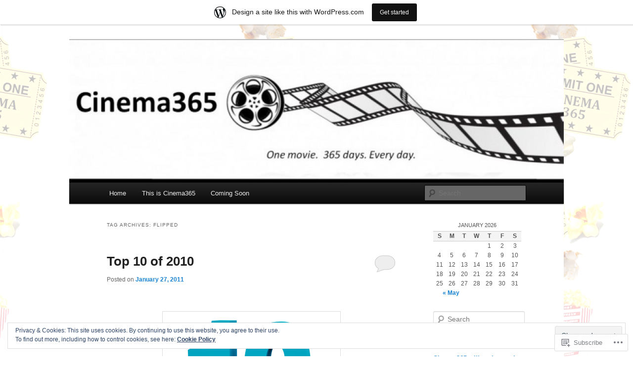

--- FILE ---
content_type: text/html; charset=UTF-8
request_url: https://carlosdev.wordpress.com/tag/flipped/
body_size: 40086
content:
<!DOCTYPE html>
<!--[if IE 6]>
<html id="ie6" lang="en">
<![endif]-->
<!--[if IE 7]>
<html id="ie7" lang="en">
<![endif]-->
<!--[if IE 8]>
<html id="ie8" lang="en">
<![endif]-->
<!--[if !(IE 6) & !(IE 7) & !(IE 8)]><!-->
<html lang="en">
<!--<![endif]-->
<head>
<meta charset="UTF-8" />
<meta name="viewport" content="width=device-width" />
<title>
Flipped | Cinema365	</title>
<link rel="profile" href="https://gmpg.org/xfn/11" />
<link rel="stylesheet" type="text/css" media="all" href="https://s0.wp.com/wp-content/themes/pub/twentyeleven/style.css?m=1741693348i&amp;ver=20190507" />
<link rel="pingback" href="https://carlosdev.wordpress.com/xmlrpc.php">
<!--[if lt IE 9]>
<script src="https://s0.wp.com/wp-content/themes/pub/twentyeleven/js/html5.js?m=1394055389i&amp;ver=3.7.0" type="text/javascript"></script>
<![endif]-->
<meta name='robots' content='max-image-preview:large' />
<link rel='dns-prefetch' href='//s0.wp.com' />
<link rel='dns-prefetch' href='//af.pubmine.com' />
<link rel="alternate" type="application/rss+xml" title="Cinema365 &raquo; Feed" href="https://carlosdev.wordpress.com/feed/" />
<link rel="alternate" type="application/rss+xml" title="Cinema365 &raquo; Comments Feed" href="https://carlosdev.wordpress.com/comments/feed/" />
<link rel="alternate" type="application/rss+xml" title="Cinema365 &raquo; Flipped Tag Feed" href="https://carlosdev.wordpress.com/tag/flipped/feed/" />
	<script type="text/javascript">
		/* <![CDATA[ */
		function addLoadEvent(func) {
			var oldonload = window.onload;
			if (typeof window.onload != 'function') {
				window.onload = func;
			} else {
				window.onload = function () {
					oldonload();
					func();
				}
			}
		}
		/* ]]> */
	</script>
	<link crossorigin='anonymous' rel='stylesheet' id='all-css-0-1' href='/_static/??/wp-content/mu-plugins/widgets/eu-cookie-law/templates/style.css,/wp-content/blog-plugins/marketing-bar/css/marketing-bar.css?m=1761640963j&cssminify=yes' type='text/css' media='all' />
<style id='wp-emoji-styles-inline-css'>

	img.wp-smiley, img.emoji {
		display: inline !important;
		border: none !important;
		box-shadow: none !important;
		height: 1em !important;
		width: 1em !important;
		margin: 0 0.07em !important;
		vertical-align: -0.1em !important;
		background: none !important;
		padding: 0 !important;
	}
/*# sourceURL=wp-emoji-styles-inline-css */
</style>
<link crossorigin='anonymous' rel='stylesheet' id='all-css-2-1' href='/wp-content/plugins/gutenberg-core/v22.2.0/build/styles/block-library/style.css?m=1764855221i&cssminify=yes' type='text/css' media='all' />
<style id='wp-block-library-inline-css'>
.has-text-align-justify {
	text-align:justify;
}
.has-text-align-justify{text-align:justify;}

/*# sourceURL=wp-block-library-inline-css */
</style><style id='global-styles-inline-css'>
:root{--wp--preset--aspect-ratio--square: 1;--wp--preset--aspect-ratio--4-3: 4/3;--wp--preset--aspect-ratio--3-4: 3/4;--wp--preset--aspect-ratio--3-2: 3/2;--wp--preset--aspect-ratio--2-3: 2/3;--wp--preset--aspect-ratio--16-9: 16/9;--wp--preset--aspect-ratio--9-16: 9/16;--wp--preset--color--black: #000;--wp--preset--color--cyan-bluish-gray: #abb8c3;--wp--preset--color--white: #fff;--wp--preset--color--pale-pink: #f78da7;--wp--preset--color--vivid-red: #cf2e2e;--wp--preset--color--luminous-vivid-orange: #ff6900;--wp--preset--color--luminous-vivid-amber: #fcb900;--wp--preset--color--light-green-cyan: #7bdcb5;--wp--preset--color--vivid-green-cyan: #00d084;--wp--preset--color--pale-cyan-blue: #8ed1fc;--wp--preset--color--vivid-cyan-blue: #0693e3;--wp--preset--color--vivid-purple: #9b51e0;--wp--preset--color--blue: #1982d1;--wp--preset--color--dark-gray: #373737;--wp--preset--color--medium-gray: #666;--wp--preset--color--light-gray: #e2e2e2;--wp--preset--gradient--vivid-cyan-blue-to-vivid-purple: linear-gradient(135deg,rgb(6,147,227) 0%,rgb(155,81,224) 100%);--wp--preset--gradient--light-green-cyan-to-vivid-green-cyan: linear-gradient(135deg,rgb(122,220,180) 0%,rgb(0,208,130) 100%);--wp--preset--gradient--luminous-vivid-amber-to-luminous-vivid-orange: linear-gradient(135deg,rgb(252,185,0) 0%,rgb(255,105,0) 100%);--wp--preset--gradient--luminous-vivid-orange-to-vivid-red: linear-gradient(135deg,rgb(255,105,0) 0%,rgb(207,46,46) 100%);--wp--preset--gradient--very-light-gray-to-cyan-bluish-gray: linear-gradient(135deg,rgb(238,238,238) 0%,rgb(169,184,195) 100%);--wp--preset--gradient--cool-to-warm-spectrum: linear-gradient(135deg,rgb(74,234,220) 0%,rgb(151,120,209) 20%,rgb(207,42,186) 40%,rgb(238,44,130) 60%,rgb(251,105,98) 80%,rgb(254,248,76) 100%);--wp--preset--gradient--blush-light-purple: linear-gradient(135deg,rgb(255,206,236) 0%,rgb(152,150,240) 100%);--wp--preset--gradient--blush-bordeaux: linear-gradient(135deg,rgb(254,205,165) 0%,rgb(254,45,45) 50%,rgb(107,0,62) 100%);--wp--preset--gradient--luminous-dusk: linear-gradient(135deg,rgb(255,203,112) 0%,rgb(199,81,192) 50%,rgb(65,88,208) 100%);--wp--preset--gradient--pale-ocean: linear-gradient(135deg,rgb(255,245,203) 0%,rgb(182,227,212) 50%,rgb(51,167,181) 100%);--wp--preset--gradient--electric-grass: linear-gradient(135deg,rgb(202,248,128) 0%,rgb(113,206,126) 100%);--wp--preset--gradient--midnight: linear-gradient(135deg,rgb(2,3,129) 0%,rgb(40,116,252) 100%);--wp--preset--font-size--small: 13px;--wp--preset--font-size--medium: 20px;--wp--preset--font-size--large: 36px;--wp--preset--font-size--x-large: 42px;--wp--preset--font-family--albert-sans: 'Albert Sans', sans-serif;--wp--preset--font-family--alegreya: Alegreya, serif;--wp--preset--font-family--arvo: Arvo, serif;--wp--preset--font-family--bodoni-moda: 'Bodoni Moda', serif;--wp--preset--font-family--bricolage-grotesque: 'Bricolage Grotesque', sans-serif;--wp--preset--font-family--cabin: Cabin, sans-serif;--wp--preset--font-family--chivo: Chivo, sans-serif;--wp--preset--font-family--commissioner: Commissioner, sans-serif;--wp--preset--font-family--cormorant: Cormorant, serif;--wp--preset--font-family--courier-prime: 'Courier Prime', monospace;--wp--preset--font-family--crimson-pro: 'Crimson Pro', serif;--wp--preset--font-family--dm-mono: 'DM Mono', monospace;--wp--preset--font-family--dm-sans: 'DM Sans', sans-serif;--wp--preset--font-family--dm-serif-display: 'DM Serif Display', serif;--wp--preset--font-family--domine: Domine, serif;--wp--preset--font-family--eb-garamond: 'EB Garamond', serif;--wp--preset--font-family--epilogue: Epilogue, sans-serif;--wp--preset--font-family--fahkwang: Fahkwang, sans-serif;--wp--preset--font-family--figtree: Figtree, sans-serif;--wp--preset--font-family--fira-sans: 'Fira Sans', sans-serif;--wp--preset--font-family--fjalla-one: 'Fjalla One', sans-serif;--wp--preset--font-family--fraunces: Fraunces, serif;--wp--preset--font-family--gabarito: Gabarito, system-ui;--wp--preset--font-family--ibm-plex-mono: 'IBM Plex Mono', monospace;--wp--preset--font-family--ibm-plex-sans: 'IBM Plex Sans', sans-serif;--wp--preset--font-family--ibarra-real-nova: 'Ibarra Real Nova', serif;--wp--preset--font-family--instrument-serif: 'Instrument Serif', serif;--wp--preset--font-family--inter: Inter, sans-serif;--wp--preset--font-family--josefin-sans: 'Josefin Sans', sans-serif;--wp--preset--font-family--jost: Jost, sans-serif;--wp--preset--font-family--libre-baskerville: 'Libre Baskerville', serif;--wp--preset--font-family--libre-franklin: 'Libre Franklin', sans-serif;--wp--preset--font-family--literata: Literata, serif;--wp--preset--font-family--lora: Lora, serif;--wp--preset--font-family--merriweather: Merriweather, serif;--wp--preset--font-family--montserrat: Montserrat, sans-serif;--wp--preset--font-family--newsreader: Newsreader, serif;--wp--preset--font-family--noto-sans-mono: 'Noto Sans Mono', sans-serif;--wp--preset--font-family--nunito: Nunito, sans-serif;--wp--preset--font-family--open-sans: 'Open Sans', sans-serif;--wp--preset--font-family--overpass: Overpass, sans-serif;--wp--preset--font-family--pt-serif: 'PT Serif', serif;--wp--preset--font-family--petrona: Petrona, serif;--wp--preset--font-family--piazzolla: Piazzolla, serif;--wp--preset--font-family--playfair-display: 'Playfair Display', serif;--wp--preset--font-family--plus-jakarta-sans: 'Plus Jakarta Sans', sans-serif;--wp--preset--font-family--poppins: Poppins, sans-serif;--wp--preset--font-family--raleway: Raleway, sans-serif;--wp--preset--font-family--roboto: Roboto, sans-serif;--wp--preset--font-family--roboto-slab: 'Roboto Slab', serif;--wp--preset--font-family--rubik: Rubik, sans-serif;--wp--preset--font-family--rufina: Rufina, serif;--wp--preset--font-family--sora: Sora, sans-serif;--wp--preset--font-family--source-sans-3: 'Source Sans 3', sans-serif;--wp--preset--font-family--source-serif-4: 'Source Serif 4', serif;--wp--preset--font-family--space-mono: 'Space Mono', monospace;--wp--preset--font-family--syne: Syne, sans-serif;--wp--preset--font-family--texturina: Texturina, serif;--wp--preset--font-family--urbanist: Urbanist, sans-serif;--wp--preset--font-family--work-sans: 'Work Sans', sans-serif;--wp--preset--spacing--20: 0.44rem;--wp--preset--spacing--30: 0.67rem;--wp--preset--spacing--40: 1rem;--wp--preset--spacing--50: 1.5rem;--wp--preset--spacing--60: 2.25rem;--wp--preset--spacing--70: 3.38rem;--wp--preset--spacing--80: 5.06rem;--wp--preset--shadow--natural: 6px 6px 9px rgba(0, 0, 0, 0.2);--wp--preset--shadow--deep: 12px 12px 50px rgba(0, 0, 0, 0.4);--wp--preset--shadow--sharp: 6px 6px 0px rgba(0, 0, 0, 0.2);--wp--preset--shadow--outlined: 6px 6px 0px -3px rgb(255, 255, 255), 6px 6px rgb(0, 0, 0);--wp--preset--shadow--crisp: 6px 6px 0px rgb(0, 0, 0);}:where(.is-layout-flex){gap: 0.5em;}:where(.is-layout-grid){gap: 0.5em;}body .is-layout-flex{display: flex;}.is-layout-flex{flex-wrap: wrap;align-items: center;}.is-layout-flex > :is(*, div){margin: 0;}body .is-layout-grid{display: grid;}.is-layout-grid > :is(*, div){margin: 0;}:where(.wp-block-columns.is-layout-flex){gap: 2em;}:where(.wp-block-columns.is-layout-grid){gap: 2em;}:where(.wp-block-post-template.is-layout-flex){gap: 1.25em;}:where(.wp-block-post-template.is-layout-grid){gap: 1.25em;}.has-black-color{color: var(--wp--preset--color--black) !important;}.has-cyan-bluish-gray-color{color: var(--wp--preset--color--cyan-bluish-gray) !important;}.has-white-color{color: var(--wp--preset--color--white) !important;}.has-pale-pink-color{color: var(--wp--preset--color--pale-pink) !important;}.has-vivid-red-color{color: var(--wp--preset--color--vivid-red) !important;}.has-luminous-vivid-orange-color{color: var(--wp--preset--color--luminous-vivid-orange) !important;}.has-luminous-vivid-amber-color{color: var(--wp--preset--color--luminous-vivid-amber) !important;}.has-light-green-cyan-color{color: var(--wp--preset--color--light-green-cyan) !important;}.has-vivid-green-cyan-color{color: var(--wp--preset--color--vivid-green-cyan) !important;}.has-pale-cyan-blue-color{color: var(--wp--preset--color--pale-cyan-blue) !important;}.has-vivid-cyan-blue-color{color: var(--wp--preset--color--vivid-cyan-blue) !important;}.has-vivid-purple-color{color: var(--wp--preset--color--vivid-purple) !important;}.has-black-background-color{background-color: var(--wp--preset--color--black) !important;}.has-cyan-bluish-gray-background-color{background-color: var(--wp--preset--color--cyan-bluish-gray) !important;}.has-white-background-color{background-color: var(--wp--preset--color--white) !important;}.has-pale-pink-background-color{background-color: var(--wp--preset--color--pale-pink) !important;}.has-vivid-red-background-color{background-color: var(--wp--preset--color--vivid-red) !important;}.has-luminous-vivid-orange-background-color{background-color: var(--wp--preset--color--luminous-vivid-orange) !important;}.has-luminous-vivid-amber-background-color{background-color: var(--wp--preset--color--luminous-vivid-amber) !important;}.has-light-green-cyan-background-color{background-color: var(--wp--preset--color--light-green-cyan) !important;}.has-vivid-green-cyan-background-color{background-color: var(--wp--preset--color--vivid-green-cyan) !important;}.has-pale-cyan-blue-background-color{background-color: var(--wp--preset--color--pale-cyan-blue) !important;}.has-vivid-cyan-blue-background-color{background-color: var(--wp--preset--color--vivid-cyan-blue) !important;}.has-vivid-purple-background-color{background-color: var(--wp--preset--color--vivid-purple) !important;}.has-black-border-color{border-color: var(--wp--preset--color--black) !important;}.has-cyan-bluish-gray-border-color{border-color: var(--wp--preset--color--cyan-bluish-gray) !important;}.has-white-border-color{border-color: var(--wp--preset--color--white) !important;}.has-pale-pink-border-color{border-color: var(--wp--preset--color--pale-pink) !important;}.has-vivid-red-border-color{border-color: var(--wp--preset--color--vivid-red) !important;}.has-luminous-vivid-orange-border-color{border-color: var(--wp--preset--color--luminous-vivid-orange) !important;}.has-luminous-vivid-amber-border-color{border-color: var(--wp--preset--color--luminous-vivid-amber) !important;}.has-light-green-cyan-border-color{border-color: var(--wp--preset--color--light-green-cyan) !important;}.has-vivid-green-cyan-border-color{border-color: var(--wp--preset--color--vivid-green-cyan) !important;}.has-pale-cyan-blue-border-color{border-color: var(--wp--preset--color--pale-cyan-blue) !important;}.has-vivid-cyan-blue-border-color{border-color: var(--wp--preset--color--vivid-cyan-blue) !important;}.has-vivid-purple-border-color{border-color: var(--wp--preset--color--vivid-purple) !important;}.has-vivid-cyan-blue-to-vivid-purple-gradient-background{background: var(--wp--preset--gradient--vivid-cyan-blue-to-vivid-purple) !important;}.has-light-green-cyan-to-vivid-green-cyan-gradient-background{background: var(--wp--preset--gradient--light-green-cyan-to-vivid-green-cyan) !important;}.has-luminous-vivid-amber-to-luminous-vivid-orange-gradient-background{background: var(--wp--preset--gradient--luminous-vivid-amber-to-luminous-vivid-orange) !important;}.has-luminous-vivid-orange-to-vivid-red-gradient-background{background: var(--wp--preset--gradient--luminous-vivid-orange-to-vivid-red) !important;}.has-very-light-gray-to-cyan-bluish-gray-gradient-background{background: var(--wp--preset--gradient--very-light-gray-to-cyan-bluish-gray) !important;}.has-cool-to-warm-spectrum-gradient-background{background: var(--wp--preset--gradient--cool-to-warm-spectrum) !important;}.has-blush-light-purple-gradient-background{background: var(--wp--preset--gradient--blush-light-purple) !important;}.has-blush-bordeaux-gradient-background{background: var(--wp--preset--gradient--blush-bordeaux) !important;}.has-luminous-dusk-gradient-background{background: var(--wp--preset--gradient--luminous-dusk) !important;}.has-pale-ocean-gradient-background{background: var(--wp--preset--gradient--pale-ocean) !important;}.has-electric-grass-gradient-background{background: var(--wp--preset--gradient--electric-grass) !important;}.has-midnight-gradient-background{background: var(--wp--preset--gradient--midnight) !important;}.has-small-font-size{font-size: var(--wp--preset--font-size--small) !important;}.has-medium-font-size{font-size: var(--wp--preset--font-size--medium) !important;}.has-large-font-size{font-size: var(--wp--preset--font-size--large) !important;}.has-x-large-font-size{font-size: var(--wp--preset--font-size--x-large) !important;}.has-albert-sans-font-family{font-family: var(--wp--preset--font-family--albert-sans) !important;}.has-alegreya-font-family{font-family: var(--wp--preset--font-family--alegreya) !important;}.has-arvo-font-family{font-family: var(--wp--preset--font-family--arvo) !important;}.has-bodoni-moda-font-family{font-family: var(--wp--preset--font-family--bodoni-moda) !important;}.has-bricolage-grotesque-font-family{font-family: var(--wp--preset--font-family--bricolage-grotesque) !important;}.has-cabin-font-family{font-family: var(--wp--preset--font-family--cabin) !important;}.has-chivo-font-family{font-family: var(--wp--preset--font-family--chivo) !important;}.has-commissioner-font-family{font-family: var(--wp--preset--font-family--commissioner) !important;}.has-cormorant-font-family{font-family: var(--wp--preset--font-family--cormorant) !important;}.has-courier-prime-font-family{font-family: var(--wp--preset--font-family--courier-prime) !important;}.has-crimson-pro-font-family{font-family: var(--wp--preset--font-family--crimson-pro) !important;}.has-dm-mono-font-family{font-family: var(--wp--preset--font-family--dm-mono) !important;}.has-dm-sans-font-family{font-family: var(--wp--preset--font-family--dm-sans) !important;}.has-dm-serif-display-font-family{font-family: var(--wp--preset--font-family--dm-serif-display) !important;}.has-domine-font-family{font-family: var(--wp--preset--font-family--domine) !important;}.has-eb-garamond-font-family{font-family: var(--wp--preset--font-family--eb-garamond) !important;}.has-epilogue-font-family{font-family: var(--wp--preset--font-family--epilogue) !important;}.has-fahkwang-font-family{font-family: var(--wp--preset--font-family--fahkwang) !important;}.has-figtree-font-family{font-family: var(--wp--preset--font-family--figtree) !important;}.has-fira-sans-font-family{font-family: var(--wp--preset--font-family--fira-sans) !important;}.has-fjalla-one-font-family{font-family: var(--wp--preset--font-family--fjalla-one) !important;}.has-fraunces-font-family{font-family: var(--wp--preset--font-family--fraunces) !important;}.has-gabarito-font-family{font-family: var(--wp--preset--font-family--gabarito) !important;}.has-ibm-plex-mono-font-family{font-family: var(--wp--preset--font-family--ibm-plex-mono) !important;}.has-ibm-plex-sans-font-family{font-family: var(--wp--preset--font-family--ibm-plex-sans) !important;}.has-ibarra-real-nova-font-family{font-family: var(--wp--preset--font-family--ibarra-real-nova) !important;}.has-instrument-serif-font-family{font-family: var(--wp--preset--font-family--instrument-serif) !important;}.has-inter-font-family{font-family: var(--wp--preset--font-family--inter) !important;}.has-josefin-sans-font-family{font-family: var(--wp--preset--font-family--josefin-sans) !important;}.has-jost-font-family{font-family: var(--wp--preset--font-family--jost) !important;}.has-libre-baskerville-font-family{font-family: var(--wp--preset--font-family--libre-baskerville) !important;}.has-libre-franklin-font-family{font-family: var(--wp--preset--font-family--libre-franklin) !important;}.has-literata-font-family{font-family: var(--wp--preset--font-family--literata) !important;}.has-lora-font-family{font-family: var(--wp--preset--font-family--lora) !important;}.has-merriweather-font-family{font-family: var(--wp--preset--font-family--merriweather) !important;}.has-montserrat-font-family{font-family: var(--wp--preset--font-family--montserrat) !important;}.has-newsreader-font-family{font-family: var(--wp--preset--font-family--newsreader) !important;}.has-noto-sans-mono-font-family{font-family: var(--wp--preset--font-family--noto-sans-mono) !important;}.has-nunito-font-family{font-family: var(--wp--preset--font-family--nunito) !important;}.has-open-sans-font-family{font-family: var(--wp--preset--font-family--open-sans) !important;}.has-overpass-font-family{font-family: var(--wp--preset--font-family--overpass) !important;}.has-pt-serif-font-family{font-family: var(--wp--preset--font-family--pt-serif) !important;}.has-petrona-font-family{font-family: var(--wp--preset--font-family--petrona) !important;}.has-piazzolla-font-family{font-family: var(--wp--preset--font-family--piazzolla) !important;}.has-playfair-display-font-family{font-family: var(--wp--preset--font-family--playfair-display) !important;}.has-plus-jakarta-sans-font-family{font-family: var(--wp--preset--font-family--plus-jakarta-sans) !important;}.has-poppins-font-family{font-family: var(--wp--preset--font-family--poppins) !important;}.has-raleway-font-family{font-family: var(--wp--preset--font-family--raleway) !important;}.has-roboto-font-family{font-family: var(--wp--preset--font-family--roboto) !important;}.has-roboto-slab-font-family{font-family: var(--wp--preset--font-family--roboto-slab) !important;}.has-rubik-font-family{font-family: var(--wp--preset--font-family--rubik) !important;}.has-rufina-font-family{font-family: var(--wp--preset--font-family--rufina) !important;}.has-sora-font-family{font-family: var(--wp--preset--font-family--sora) !important;}.has-source-sans-3-font-family{font-family: var(--wp--preset--font-family--source-sans-3) !important;}.has-source-serif-4-font-family{font-family: var(--wp--preset--font-family--source-serif-4) !important;}.has-space-mono-font-family{font-family: var(--wp--preset--font-family--space-mono) !important;}.has-syne-font-family{font-family: var(--wp--preset--font-family--syne) !important;}.has-texturina-font-family{font-family: var(--wp--preset--font-family--texturina) !important;}.has-urbanist-font-family{font-family: var(--wp--preset--font-family--urbanist) !important;}.has-work-sans-font-family{font-family: var(--wp--preset--font-family--work-sans) !important;}
/*# sourceURL=global-styles-inline-css */
</style>

<style id='classic-theme-styles-inline-css'>
/*! This file is auto-generated */
.wp-block-button__link{color:#fff;background-color:#32373c;border-radius:9999px;box-shadow:none;text-decoration:none;padding:calc(.667em + 2px) calc(1.333em + 2px);font-size:1.125em}.wp-block-file__button{background:#32373c;color:#fff;text-decoration:none}
/*# sourceURL=/wp-includes/css/classic-themes.min.css */
</style>
<link crossorigin='anonymous' rel='stylesheet' id='all-css-4-1' href='/_static/??-eJyNT9luwkAM/CEcK6GC9KHiW3KYZWEvrZ2k+XucoBaqShEvlj2aw4NTgi4GoSCY3GBsYOxi62J3Y6yKsi5KYOuTI8g0Fh/YW5ZfBrDMjoqOeYcvRn6Ap1cmxX1qZGF46m1DjrzStmST7Q2JyvlnB6HvbUnSGGjblIkZdHo7eJCLZvE/3QPGNLQokwKz/jRSwEett+lrfViTt17LpL5GV7MWep5bIkMR9JtGbAx/Dji7xuZFevJf5aEu631VfR6vd67wq70=&cssminify=yes' type='text/css' media='all' />
<style id='jetpack-global-styles-frontend-style-inline-css'>
:root { --font-headings: unset; --font-base: unset; --font-headings-default: -apple-system,BlinkMacSystemFont,"Segoe UI",Roboto,Oxygen-Sans,Ubuntu,Cantarell,"Helvetica Neue",sans-serif; --font-base-default: -apple-system,BlinkMacSystemFont,"Segoe UI",Roboto,Oxygen-Sans,Ubuntu,Cantarell,"Helvetica Neue",sans-serif;}
/*# sourceURL=jetpack-global-styles-frontend-style-inline-css */
</style>
<link crossorigin='anonymous' rel='stylesheet' id='all-css-6-1' href='/wp-content/themes/h4/global.css?m=1420737423i&cssminify=yes' type='text/css' media='all' />
<script type="text/javascript" id="wpcom-actionbar-placeholder-js-extra">
/* <![CDATA[ */
var actionbardata = {"siteID":"9154091","postID":"0","siteURL":"https://carlosdev.wordpress.com","xhrURL":"https://carlosdev.wordpress.com/wp-admin/admin-ajax.php","nonce":"40de9bb5a6","isLoggedIn":"","statusMessage":"","subsEmailDefault":"instantly","proxyScriptUrl":"https://s0.wp.com/wp-content/js/wpcom-proxy-request.js?m=1513050504i&amp;ver=20211021","i18n":{"followedText":"New posts from this site will now appear in your \u003Ca href=\"https://wordpress.com/reader\"\u003EReader\u003C/a\u003E","foldBar":"Collapse this bar","unfoldBar":"Expand this bar","shortLinkCopied":"Shortlink copied to clipboard."}};
//# sourceURL=wpcom-actionbar-placeholder-js-extra
/* ]]> */
</script>
<script type="text/javascript" id="jetpack-mu-wpcom-settings-js-before">
/* <![CDATA[ */
var JETPACK_MU_WPCOM_SETTINGS = {"assetsUrl":"https://s0.wp.com/wp-content/mu-plugins/jetpack-mu-wpcom-plugin/sun/jetpack_vendor/automattic/jetpack-mu-wpcom/src/build/"};
//# sourceURL=jetpack-mu-wpcom-settings-js-before
/* ]]> */
</script>
<script crossorigin='anonymous' type='text/javascript'  src='/_static/??/wp-content/js/rlt-proxy.js,/wp-content/blog-plugins/wordads-classes/js/cmp/v2/cmp-non-gdpr.js?m=1720530689j'></script>
<script type="text/javascript" id="rlt-proxy-js-after">
/* <![CDATA[ */
	rltInitialize( {"token":null,"iframeOrigins":["https:\/\/widgets.wp.com"]} );
//# sourceURL=rlt-proxy-js-after
/* ]]> */
</script>
<link rel="EditURI" type="application/rsd+xml" title="RSD" href="https://carlosdev.wordpress.com/xmlrpc.php?rsd" />
<meta name="generator" content="WordPress.com" />

<!-- Jetpack Open Graph Tags -->
<meta property="og:type" content="website" />
<meta property="og:title" content="Flipped &#8211; Cinema365" />
<meta property="og:url" content="https://carlosdev.wordpress.com/tag/flipped/" />
<meta property="og:site_name" content="Cinema365" />
<meta property="og:image" content="https://secure.gravatar.com/blavatar/fbc1cc5073b23861778a06af3e73d15c89a045d153c3399bd0892148d72ff1b0?s=200&#038;ts=1768702051" />
<meta property="og:image:width" content="200" />
<meta property="og:image:height" content="200" />
<meta property="og:image:alt" content="" />
<meta property="og:locale" content="en_US" />
<meta property="fb:app_id" content="249643311490" />
<meta name="twitter:creator" content="@carlosdev" />
<meta name="twitter:site" content="@carlosdev" />

<!-- End Jetpack Open Graph Tags -->
<link rel="shortcut icon" type="image/x-icon" href="https://secure.gravatar.com/blavatar/fbc1cc5073b23861778a06af3e73d15c89a045d153c3399bd0892148d72ff1b0?s=32" sizes="16x16" />
<link rel="icon" type="image/x-icon" href="https://secure.gravatar.com/blavatar/fbc1cc5073b23861778a06af3e73d15c89a045d153c3399bd0892148d72ff1b0?s=32" sizes="16x16" />
<link rel="apple-touch-icon" href="https://secure.gravatar.com/blavatar/fbc1cc5073b23861778a06af3e73d15c89a045d153c3399bd0892148d72ff1b0?s=114" />
<link rel='openid.server' href='https://carlosdev.wordpress.com/?openidserver=1' />
<link rel='openid.delegate' href='https://carlosdev.wordpress.com/' />
<link rel="search" type="application/opensearchdescription+xml" href="https://carlosdev.wordpress.com/osd.xml" title="Cinema365" />
<link rel="search" type="application/opensearchdescription+xml" href="https://s1.wp.com/opensearch.xml" title="WordPress.com" />
<meta name="theme-color" content="#ffffff" />
<meta name="description" content="Posts about Flipped written by carlosdev" />
		<style type="text/css" id="twentyeleven-header-css">
				#site-title,
		#site-description {
			position: absolute;
			clip: rect(1px 1px 1px 1px); /* IE6, IE7 */
			clip: rect(1px, 1px, 1px, 1px);
		}
				</style>
	<style type="text/css" id="custom-background-css">
body.custom-background { background-color: #ffffff; background-image: url("https://carlosdev.files.wordpress.com/2013/04/admittwo9.png"); background-position: right top; background-size: auto; background-repeat: repeat; background-attachment: fixed; }
</style>
	<script type="text/javascript">
/* <![CDATA[ */
var wa_client = {}; wa_client.cmd = []; wa_client.config = { 'blog_id': 9154091, 'blog_language': 'en', 'is_wordads': false, 'hosting_type': 0, 'afp_account_id': 'pub-3887417752453430', 'afp_host_id': 5038568878849053, 'theme': 'pub/twentyeleven', '_': { 'title': 'Advertisement', 'privacy_settings': 'Privacy Settings' }, 'formats': [ 'belowpost', 'bottom_sticky', 'sidebar_sticky_right', 'sidebar', 'gutenberg_rectangle', 'gutenberg_leaderboard', 'gutenberg_mobile_leaderboard', 'gutenberg_skyscraper' ] };
/* ]]> */
</script>
		<script type="text/javascript">

			window.doNotSellCallback = function() {

				var linkElements = [
					'a[href="https://wordpress.com/?ref=footer_blog"]',
					'a[href="https://wordpress.com/?ref=footer_website"]',
					'a[href="https://wordpress.com/?ref=vertical_footer"]',
					'a[href^="https://wordpress.com/?ref=footer_segment_"]',
				].join(',');

				var dnsLink = document.createElement( 'a' );
				dnsLink.href = 'https://wordpress.com/advertising-program-optout/';
				dnsLink.classList.add( 'do-not-sell-link' );
				dnsLink.rel = 'nofollow';
				dnsLink.style.marginLeft = '0.5em';
				dnsLink.textContent = 'Do Not Sell or Share My Personal Information';

				var creditLinks = document.querySelectorAll( linkElements );

				if ( 0 === creditLinks.length ) {
					return false;
				}

				Array.prototype.forEach.call( creditLinks, function( el ) {
					el.insertAdjacentElement( 'afterend', dnsLink );
				});

				return true;
			};

		</script>
		<script type="text/javascript">
	window.google_analytics_uacct = "UA-52447-2";
</script>

<script type="text/javascript">
	var _gaq = _gaq || [];
	_gaq.push(['_setAccount', 'UA-52447-2']);
	_gaq.push(['_gat._anonymizeIp']);
	_gaq.push(['_setDomainName', 'wordpress.com']);
	_gaq.push(['_initData']);
	_gaq.push(['_trackPageview']);

	(function() {
		var ga = document.createElement('script'); ga.type = 'text/javascript'; ga.async = true;
		ga.src = ('https:' == document.location.protocol ? 'https://ssl' : 'http://www') + '.google-analytics.com/ga.js';
		(document.getElementsByTagName('head')[0] || document.getElementsByTagName('body')[0]).appendChild(ga);
	})();
</script>
<link crossorigin='anonymous' rel='stylesheet' id='all-css-0-3' href='/_static/??-eJyVjssKwkAMRX/INowP1IX4KdKmg6SdScJkQn+/FR/gTpfncjhcmLVB4Rq5QvZGk9+JDcZYtcPpxWDOcCNG6JPgZGAzaSwtmm3g50CWwVM0wK6IW0wf5z382XseckrDir1hIa0kq/tFbSZ+hK/5Eo6H3fkU9mE7Lr2lXSA=&cssminify=yes' type='text/css' media='all' />
</head>

<body class="archive tag tag-flipped tag-232036 custom-background wp-embed-responsive wp-theme-pubtwentyeleven customizer-styles-applied single-author two-column right-sidebar jetpack-reblog-enabled has-marketing-bar has-marketing-bar-theme-twenty-eleven">
<div class="skip-link"><a class="assistive-text" href="#content">Skip to primary content</a></div><div class="skip-link"><a class="assistive-text" href="#secondary">Skip to secondary content</a></div><div id="page" class="hfeed">
	<header id="branding">
			<hgroup>
				<h1 id="site-title"><span><a href="https://carlosdev.wordpress.com/" rel="home">Cinema365</a></span></h1>
				<h2 id="site-description">One movie. 365 days. Every day.</h2>
			</hgroup>

						<a href="https://carlosdev.wordpress.com/">
									<img src="https://carlosdev.wordpress.com/wp-content/uploads/2011/03/cropped-cropped-cropped-cropped-cinema365logo44.jpg" width="1000" height="288" alt="Cinema365" />
								</a>
			
						<div class="only-search with-image">
					<form method="get" id="searchform" action="https://carlosdev.wordpress.com/">
		<label for="s" class="assistive-text">Search</label>
		<input type="text" class="field" name="s" id="s" placeholder="Search" />
		<input type="submit" class="submit" name="submit" id="searchsubmit" value="Search" />
	</form>
			</div>
				
			<nav id="access">
				<h3 class="assistive-text">Main menu</h3>
				<div class="menu-coming-soon-container"><ul id="menu-coming-soon" class="menu"><li id="menu-item-9055" class="menu-item menu-item-type-custom menu-item-object-custom menu-item-home menu-item-9055"><a href="https://carlosdev.wordpress.com/">Home</a></li>
<li id="menu-item-9056" class="menu-item menu-item-type-post_type menu-item-object-page menu-item-9056"><a href="https://carlosdev.wordpress.com/this-is-cinema365/">This is Cinema365</a></li>
<li id="menu-item-9057" class="menu-item menu-item-type-taxonomy menu-item-object-category menu-item-9057"><a href="https://carlosdev.wordpress.com/category/coming-soon/">Coming Soon</a></li>
</ul></div>			</nav><!-- #access -->
	</header><!-- #branding -->


	<div id="main">

		<section id="primary">
			<div id="content" role="main">

			
				<header class="page-header">
					<h1 class="page-title">Tag Archives: <span>Flipped</span></h1>

									</header>

				
				
					
	<article id="post-3223" class="post-3223 post type-post status-publish format-standard hentry category-special-feature tag-127-hours tag-243274 tag-a-prophet tag-alice-in-wonderland tag-cinema tag-cyrus tag-films tag-flipped tag-get-low tag-hot-tub-time-machine tag-i-remember tag-inception tag-leaves-of-grass tag-legends-of-the-guardians-the-owls-of-gahoole tag-let-me-in tag-list tag-love-and-other-drugs tag-megamind tag-mid-august-lunch tag-montana-amazon tag-movies tag-rush-beyond-the-lighted-stage tag-scott-pilgrim-vs-the-world tag-shutter-island tag-sophie-scholl-the-final-days tag-the-american tag-the-chronicles-of-narnia-voyage-of-the-dawn-treader tag-the-fighter tag-the-kids-are-all-right tag-the-kings-speech tag-the-secret-of-kells tag-the-social-network tag-the-white-ribbon tag-top-10 tag-toy-story-3 tag-true-grit tag-waiting-for-superman tag-waking-sleeping-beauty tag-warlords tag-winters-bone">
		<header class="entry-header">
						<h1 class="entry-title"><a href="https://carlosdev.wordpress.com/2011/01/27/top-10-of-2010/" rel="bookmark">Top 10 of&nbsp;2010</a></h1>
			
						<div class="entry-meta">
				<span class="sep">Posted on </span><a href="https://carlosdev.wordpress.com/2011/01/27/top-10-of-2010/" title="2:10 am" rel="bookmark"><time class="entry-date" datetime="2011-01-27T02:10:26-05:00">January 27, 2011</time></a><span class="by-author"> <span class="sep"> by </span> <span class="author vcard"><a class="url fn n" href="https://carlosdev.wordpress.com/author/carlosdev/" title="View all posts by carlosdev" rel="author">carlosdev</a></span></span>			</div><!-- .entry-meta -->
			
						<div class="comments-link">
				<a href="https://carlosdev.wordpress.com/2011/01/27/top-10-of-2010/#respond"><span class="leave-reply">Reply</span></a>			</div>
					</header><!-- .entry-header -->

				<div class="entry-content">
			<div class="cs-rating pd-rating" id="pd_rating_holder_300356_post_3223"></div><br/><p><a href="https://carlosdev.wordpress.com/wp-content/uploads/2011/01/top-ten.jpg"><img data-attachment-id="3224" data-permalink="https://carlosdev.wordpress.com/2011/01/27/top-10-of-2010/top-10-winner/" data-orig-file="https://carlosdev.wordpress.com/wp-content/uploads/2011/01/top-ten.jpg" data-orig-size="347,346" data-comments-opened="1" data-image-meta="{&quot;aperture&quot;:&quot;0&quot;,&quot;credit&quot;:&quot;&quot;,&quot;camera&quot;:&quot;&quot;,&quot;caption&quot;:&quot;&quot;,&quot;created_timestamp&quot;:&quot;0&quot;,&quot;copyright&quot;:&quot;&quot;,&quot;focal_length&quot;:&quot;0&quot;,&quot;iso&quot;:&quot;0&quot;,&quot;shutter_speed&quot;:&quot;0&quot;,&quot;title&quot;:&quot;Top 10 winner&quot;}" data-image-title="Top 10 of 2010" data-image-description="" data-image-caption="" data-medium-file="https://carlosdev.wordpress.com/wp-content/uploads/2011/01/top-ten.jpg?w=300" data-large-file="https://carlosdev.wordpress.com/wp-content/uploads/2011/01/top-ten.jpg?w=347" class="aligncenter size-full wp-image-3224" title="Top 10 of 2010" src="https://carlosdev.wordpress.com/wp-content/uploads/2011/01/top-ten.jpg?w=584" alt=""   srcset="https://carlosdev.wordpress.com/wp-content/uploads/2011/01/top-ten.jpg 347w, https://carlosdev.wordpress.com/wp-content/uploads/2011/01/top-ten.jpg?w=150&amp;h=150 150w, https://carlosdev.wordpress.com/wp-content/uploads/2011/01/top-ten.jpg?w=300&amp;h=300 300w" sizes="(max-width: 347px) 100vw, 347px" /></a></p>
<p>It’s that time of year again, the time when critics both well-known and unknown create their lists of movies that were the very best of the year just ended. People seem to love these sorts of things – my top 10 for 2009 remains one of my most popular pages in terms of visits on my site. I expect that this page will probably do even better.</p>
<p>As I said last year, these lists are entirely arbitrary and shouldn’t be taken as gospel. For one thing, people’s tastes are different. A movie that may affect me deeply might seem manipulative to you. A movie that floats your boat may seem a waste of time to me. We all have our buttons.</p>
<p>The truth is, assigning a “best of” tag to anything is a highly fluid process. I’ve given these movies a position on the list but the truth is ask me what my top ten is a few weeks from now and it likely won’t be the same as it is here. It might also include one or two movies that I might have missed during the course of the year, or others that I have seen again recently and re-adjusted my opinion of. Hey, it happens – as with women, it is a critic’s prerogative to change their minds.</p>
<p>What gets a movie on this list? The basic qualifier is whether I liked or not. After that, I’m looking at movies that affected me emotionally, or that I thought was innovative either in its storytelling techniques, its look or its approach. While special effects continue to improve and push the boundaries, nothing this year rivaled the complete game changer that was <em>Avatar </em>last year, so you won’t see a lot of special effects-heavy movies on this year’s list, although <em>Inception </em>and <em>Scott Pilgrim vs. the World </em>both came very close indeed.</p>
<p>Some critics limit their list to five movies; others go larger, with 20, 25, sometimes even 50 movies on their list. I’m limiting it to ten; it’s an arbitrary number, and seems to be something of a standard. Five isn’t enough and twenty is too many. Ten seems suitable for a list of movies that I think is worth honoring above and beyond all the rest.</p>
<p>Most of these movies are either in general release at the moment or are available on home video, on demand or on cable. You may not agree with all my choices. You may wonder why I didn’t choose, say, <em>Toy Story 3 </em>or <em>The Social Network </em>(which might be the most controversial omission) or why I <em>did </em>choose the ones I did. As I said, ask me again later and my mind may have changed.</p>
<p>This is meant to invite discussion or at least some thought. You may not agree on all of these films being the ten very best – you may not agree on the order. However, I think that we can all agree that these are all quality movies that have something to offer nearly everyone. If you’re looking to see a good movie, I can pretty much guarantee you won’t walk out of any of these feeling disappointed.</p>
<p><strong>HONORABLE MENTION</strong></p>
<p>There are a number of movies that didn’t quite make the cut of the top ten. I thought I’d add them here so you can get an idea of which ones came close, were considered and ultimately not chosen. Again, I will stress that all of these are quality films worth seeking out if you’re looking for entertainment, enlightenment or insight. In no particular order;</p>
<p><em>The Social Network, Toy Story 3, Scott Pilgrim vs. the World, Inception, Rush: Beyond the Lighted Stage, Waking Sleeping Beauty, Get Low, Love and Other Drugs, The Chronicles of Narnia: Voyage of the Dawn Treader, Legends of the Guardians: The Owls of Ga’Hoole, Shutter Island, Hot Tub Time Machine, The Secret of Kells, Leaves of Grass, Warlords, A Prophet, Cyrus, The Kids are All Right, The American, Let Me In, MegaMind, I Remember, Sophie Scholl: The Final Days.</em></p>
<p>Also a special shout-out must be made for <em>Montana Amazon</em>, an amazing little indie film that certainly would have made a good case for the top ten but is not scheduled for theatrical release until 2011. If it comes to your town, by all means seek it out. If you&#8217;re interested in reading the original reviews, just click on the title.</p>
<h2><a href="http://www.midaugustlunch.com/"><img data-attachment-id="3225" data-permalink="https://carlosdev.wordpress.com/2011/01/27/top-10-of-2010/mid_august_lunch_6/" data-orig-file="https://carlosdev.wordpress.com/wp-content/uploads/2011/01/mid_august_lunch_6.jpg" data-orig-size="1400,1050" data-comments-opened="1" data-image-meta="{&quot;aperture&quot;:&quot;2.5&quot;,&quot;credit&quot;:&quot;&quot;,&quot;camera&quot;:&quot;DSC-F828&quot;,&quot;caption&quot;:&quot;&quot;,&quot;created_timestamp&quot;:&quot;1190297770&quot;,&quot;copyright&quot;:&quot;&quot;,&quot;focal_length&quot;:&quot;16.7&quot;,&quot;iso&quot;:&quot;100&quot;,&quot;shutter_speed&quot;:&quot;0.0125&quot;,&quot;title&quot;:&quot;&quot;}" data-image-title="Mid-August Lunch" data-image-description="" data-image-caption="" data-medium-file="https://carlosdev.wordpress.com/wp-content/uploads/2011/01/mid_august_lunch_6.jpg?w=300" data-large-file="https://carlosdev.wordpress.com/wp-content/uploads/2011/01/mid_august_lunch_6.jpg?w=584" class="aligncenter size-full wp-image-3225" title="Mid-August Lunch" src="https://carlosdev.wordpress.com/wp-content/uploads/2011/01/mid_august_lunch_6.jpg?w=584" alt=""   srcset="https://carlosdev.wordpress.com/wp-content/uploads/2011/01/mid_august_lunch_6.jpg?w=495&amp;h=371 495w, https://carlosdev.wordpress.com/wp-content/uploads/2011/01/mid_august_lunch_6.jpg?w=990&amp;h=743 990w, https://carlosdev.wordpress.com/wp-content/uploads/2011/01/mid_august_lunch_6.jpg?w=150&amp;h=113 150w, https://carlosdev.wordpress.com/wp-content/uploads/2011/01/mid_august_lunch_6.jpg?w=300&amp;h=225 300w, https://carlosdev.wordpress.com/wp-content/uploads/2011/01/mid_august_lunch_6.jpg?w=768&amp;h=576 768w" sizes="(max-width: 495px) 100vw, 495px" /></a>10.  <a href="https://carlosdev.wordpress.com/2010/04/14/mid-august-lunch-pranzo-di-ferragosto/">MID-AUGUST LUNCH (PRANZO DI FERRAGOSTO)</a></h2>
<p>(Zeitgeist) <em>Gianni Di Gregorio, Valeria De Franciscis, Marina Cacciotti, Maria Cali, Grazia Csarini Storza, Alfonso Santagata, Luigi Marchetti, Marcello Ottolenghi, Petre Rosu. Directed by Gianni Di Gregorio</em></p>
<p><strong>Released March 17, 2010 </strong>I first saw this at the Florida Film Festival and was overwhelmed by its charm and gentle nature. Here was a movie whose only aspiration was to make those watching it feel better, with perhaps a comment or two on aging in general. Genial Gianni takes on several older women along with his mother for a mid-August holiday in the oppressive heat of Rome. Gianni, chronically unemployed, is swept through life rather than sweeping through it, wanting no more than a good glass of white wine and the ability to cook a good meal.</p>
<p>WHY IT IS HERE: Gianni Di Gregorio wrote, directed and starred in this highly personal project which was based on his recollections of caring for his own elderly mother in the last years of her life. He also filmed it in his own apartment and utilized personal friends in the cast. The end result is a film that feels more like you’ve been invited to lunch by Italian friends, and are sitting around the table talking about this and that with them. Who doesn’t need more of that in their lives?</p>
<p>HIGHLIGHT SCENE: Aunt Maria decides to run away and have a glass of wine or three or more. Drunk off her ass, she makes a pass at Gianni when he retrieves her but not before displaying a vulnerable side that comes out of left field.</p>
<p>BOX OFFICE RESULTS: $675,299 domestic (as of 1/6/11), $9.3 million total.</p>
<p>BUDGET: Not available.</p>
<p>STATUS: Currently available on home video.</p>
<h2><a href="http://www.foxsearchlight.com/127hours/"><img data-attachment-id="3226" data-permalink="https://carlosdev.wordpress.com/2011/01/27/top-10-of-2010/127_hours_2/" data-orig-file="https://carlosdev.wordpress.com/wp-content/uploads/2011/01/127_hours_2.jpg" data-orig-size="605,403" data-comments-opened="1" data-image-meta="{&quot;aperture&quot;:&quot;0&quot;,&quot;credit&quot;:&quot;&quot;,&quot;camera&quot;:&quot;&quot;,&quot;caption&quot;:&quot;&quot;,&quot;created_timestamp&quot;:&quot;0&quot;,&quot;copyright&quot;:&quot;&quot;,&quot;focal_length&quot;:&quot;0&quot;,&quot;iso&quot;:&quot;0&quot;,&quot;shutter_speed&quot;:&quot;0&quot;,&quot;title&quot;:&quot;&quot;}" data-image-title="127 Hours" data-image-description="" data-image-caption="" data-medium-file="https://carlosdev.wordpress.com/wp-content/uploads/2011/01/127_hours_2.jpg?w=300" data-large-file="https://carlosdev.wordpress.com/wp-content/uploads/2011/01/127_hours_2.jpg?w=584" class="aligncenter size-full wp-image-3226" title="127 Hours" src="https://carlosdev.wordpress.com/wp-content/uploads/2011/01/127_hours_2.jpg?w=584" alt=""   srcset="https://carlosdev.wordpress.com/wp-content/uploads/2011/01/127_hours_2.jpg?w=495&amp;h=330 495w, https://carlosdev.wordpress.com/wp-content/uploads/2011/01/127_hours_2.jpg?w=150&amp;h=100 150w, https://carlosdev.wordpress.com/wp-content/uploads/2011/01/127_hours_2.jpg?w=300&amp;h=200 300w, https://carlosdev.wordpress.com/wp-content/uploads/2011/01/127_hours_2.jpg 605w" sizes="(max-width: 495px) 100vw, 495px" /></a>9. <a href="https://carlosdev.wordpress.com/2010/12/10/127-hours/">127 HOURS</a></h2>
<p>(Fox Searchlight) <em>James Franco, Amber Tamblyn, Kate Mara, Clement Posey, Kate Burton, Lizzy Caplan, Treat Williams, Sean Bott, John Lawrence, Rebecca Olson, Pieter Jan Brugge, Jeffrey Wood. Directed by Danny Boyle</em></p>
<p><strong>Released November 5, 2010 </strong>Danny Boyle won an Oscar with his previous movie <em><a href="https://carlosdev.wordpress.com/2009/11/07/slumdog-millionaire/">Slumdog Millionaire</a> </em>and is in serious contention once again with this movie. He could have gone with a big budget film as his follow-up, done any one of dozens of projects but this was what he chose to follow-up his Oscar party with, the story of a cocky type-A personality who gets into a pickle and has to resort to extreme measures to get himself out. These types of true-life stories may be inspirational on paper but they don’t often translate to Hollywood box office gold, so choosing this project was a brave move in and of itself.</p>
<p>WHY IT IS HERE: Most of the movie takes place in a narrow canyon with Aron’s arm pinned to the wall with a boulder. It’s almost all Franco for the bulk of the movie and Franco delivers with a memorable performance that has to be a major contender for the Best Actor Oscar this year. Nominations for director and screenplay are probably not out of the realm of possibility either. The film takes essentially one person in a confined space for about an hour of screen time and makes it riveting, making this as good a piece of filmmaking as you are ever likely to see.</p>
<p>HIGHLIGHT SCENE: The scene in which Aron imagines himself as a guest on a talk show, in which the host asks him some pointed questions is humorous and poignant simultaneously.</p>
<p>BOX OFFICE RESULTS: $10.6 million domestic (as of 1/5/11), $10.6M total.</p>
<p>BUDGET: $18 million.</p>
<p>STATUS: Theatrical run has been completed for the most part; you may be able to find it in second run theaters. Home video release is tentatively scheduled for March 2011.</p>
<h2><a href="http://www.truegritmovie.com/"><img data-attachment-id="3228" data-permalink="https://carlosdev.wordpress.com/2011/01/27/top-10-of-2010/true_grit_1/" data-orig-file="https://carlosdev.wordpress.com/wp-content/uploads/2011/01/true_grit_1.jpg" data-orig-size="605,403" data-comments-opened="1" data-image-meta="{&quot;aperture&quot;:&quot;0&quot;,&quot;credit&quot;:&quot;&quot;,&quot;camera&quot;:&quot;&quot;,&quot;caption&quot;:&quot;&quot;,&quot;created_timestamp&quot;:&quot;0&quot;,&quot;copyright&quot;:&quot;&quot;,&quot;focal_length&quot;:&quot;0&quot;,&quot;iso&quot;:&quot;0&quot;,&quot;shutter_speed&quot;:&quot;0&quot;,&quot;title&quot;:&quot;&quot;}" data-image-title="True Grit" data-image-description="" data-image-caption="" data-medium-file="https://carlosdev.wordpress.com/wp-content/uploads/2011/01/true_grit_1.jpg?w=300" data-large-file="https://carlosdev.wordpress.com/wp-content/uploads/2011/01/true_grit_1.jpg?w=584" loading="lazy" class="aligncenter size-full wp-image-3228" title="True Grit" src="https://carlosdev.wordpress.com/wp-content/uploads/2011/01/true_grit_1.jpg?w=584" alt=""   srcset="https://carlosdev.wordpress.com/wp-content/uploads/2011/01/true_grit_1.jpg?w=495&amp;h=330 495w, https://carlosdev.wordpress.com/wp-content/uploads/2011/01/true_grit_1.jpg?w=150&amp;h=100 150w, https://carlosdev.wordpress.com/wp-content/uploads/2011/01/true_grit_1.jpg?w=300&amp;h=200 300w, https://carlosdev.wordpress.com/wp-content/uploads/2011/01/true_grit_1.jpg 605w" sizes="(max-width: 495px) 100vw, 495px" /></a>8. <a href="https://carlosdev.wordpress.com/2011/01/03/true-grit-2010/">TRUE GRIT</a></h2>
<p>(Paramount) <em>Jeff Bridges, Matt Damon, Hailee Steinfeld, Josh Brolin, Barry Pepper, Dakin Mathews, Jarlath Conroy, Elizabeth Marvel, Roy Lee Jones, Ed Corbin, Leon Russom. Directed by Joel and Ethan Coen</em></p>
<p><strong>Released December 22, 2010 </strong>I was none too pleased to find out that one of my all-time favorite westerns was being remade. I’m a big believer that if something ain’t broke, you don’t need to fix it. Most Hollywood attempts to remake classics had ended up in disaster – ask Gus Van Sant about his fling with <em>Psycho </em>sometime. On top of that all, Westerns haven’t been in vogue since, well 1969 when <em>True Grit </em>was first released. I had plenty of misgivings all right – and then I heard it was the Coen Brothers that would be directing it. <em>Sigh</em>. Everything is going to be all right.</p>
<p>WHY IT IS HERE: While this is still the basic plot and the same characters, the whole feel is different. The movie is said to be more in line with the Charles Portis novel the original was based on, and certainly feels more authentic to the time period of the original. The language is very much in line with the way people spoke during that time in history. That said, it isn’t The Duke and it isn’t the original and it will never really replace them, but given that Bridges turns in a performance that is as good as any actor turned in this year, it stands on its own.</p>
<p>HIGHLIGHT SCENE: Mattie in the pit. ‘Nuff said.</p>
<p>BOX OFFICE RESULTS: $95.4 million domestic (as of 1/6/11), $95.4 total.</p>
<p>BUDGET: $38 million.</p>
<p>STATUS: The movie is still out in general release in the United States and Canada; overseas release is planned for the early part of 2011. Home video release is tentatively scheduled for May of this year.</p>
<h2><a href="http://disney.go.com/disneypictures/aliceinwonderland/"><img data-attachment-id="3229" data-permalink="https://carlosdev.wordpress.com/2011/01/27/top-10-of-2010/alice_in_wonderland_95/" data-orig-file="https://carlosdev.wordpress.com/wp-content/uploads/2011/01/alice_in_wonderland_95.jpg" data-orig-size="605,338" data-comments-opened="1" data-image-meta="{&quot;aperture&quot;:&quot;0&quot;,&quot;credit&quot;:&quot;&quot;,&quot;camera&quot;:&quot;&quot;,&quot;caption&quot;:&quot;&quot;,&quot;created_timestamp&quot;:&quot;0&quot;,&quot;copyright&quot;:&quot;&quot;,&quot;focal_length&quot;:&quot;0&quot;,&quot;iso&quot;:&quot;0&quot;,&quot;shutter_speed&quot;:&quot;0&quot;,&quot;title&quot;:&quot;&quot;}" data-image-title="Alice in Wonderland" data-image-description="" data-image-caption="" data-medium-file="https://carlosdev.wordpress.com/wp-content/uploads/2011/01/alice_in_wonderland_95.jpg?w=300" data-large-file="https://carlosdev.wordpress.com/wp-content/uploads/2011/01/alice_in_wonderland_95.jpg?w=584" loading="lazy" class="aligncenter size-full wp-image-3229" title="Alice in Wonderland" src="https://carlosdev.wordpress.com/wp-content/uploads/2011/01/alice_in_wonderland_95.jpg?w=584" alt=""   srcset="https://carlosdev.wordpress.com/wp-content/uploads/2011/01/alice_in_wonderland_95.jpg?w=495&amp;h=277 495w, https://carlosdev.wordpress.com/wp-content/uploads/2011/01/alice_in_wonderland_95.jpg?w=150&amp;h=84 150w, https://carlosdev.wordpress.com/wp-content/uploads/2011/01/alice_in_wonderland_95.jpg?w=300&amp;h=168 300w, https://carlosdev.wordpress.com/wp-content/uploads/2011/01/alice_in_wonderland_95.jpg 605w" sizes="(max-width: 495px) 100vw, 495px" /></a>7. <a href="https://carlosdev.wordpress.com/2010/03/08/alice-in-wonderland-2010/">ALICE IN WONDERLAND</a></h2>
<p>(Disney) <em>Johnny Depp, Mia Wasikowska, Helena Bonham Carter, Crispin Glover, Anne Hathaway, Matt Lucas, Alan Rickman (</em>voice<em>), Timothy Spall (</em>voice<em>), Stephen Fry (</em>voice<em>), Christopher Lee (</em>voice<em>), Michael Gough (</em>voice<em>), Michael Sheen (</em>voice<em>). Directed by Tim Burton</em></p>
<p><strong>Released March 5, 2010 </strong>From the beginning I thought this was a perfect match. Tim Burton and Lewis Carroll are much like peanut butter and chocolate; two great tastes that taste great together. Burton is one of the few modern directors that has the vision that is even in the same ballpark as Carroll’s.  </p>
<p>WHY IT IS HERE: This is one of the most visually impressive movies of the year. The vision of Underland is whimsical to be sure, sort of like an English garden as seen through a kaleidoscope while smoking a hookah. However, the thing to remember about <em>this </em>Alice is that this isn’t Lewis Carroll’s Alice. This is a different story <em>based </em>on Lewis Carroll’s characters. I guess they decided to keep the name for marketing value. <em></em></p>
<p>HIGHLIGHT SCENE: The Mad Hatter’s victory dance. You’ll know it when you see it.</p>
<p>BOX OFFICE RESULTS: $334.2 million domestic (as of 1/8/11), $1.0 billion total.</p>
<p>BUDGET: $200 million.</p>
<p>STATUS: Currently available on home video.</p>
<h2><a href="http://www.sonyclassics.com/thewhiteribbon/"><img data-attachment-id="3230" data-permalink="https://carlosdev.wordpress.com/2011/01/27/top-10-of-2010/the_white_ribbon_19/" data-orig-file="https://carlosdev.wordpress.com/wp-content/uploads/2011/01/the_white_ribbon_19.jpg" data-orig-size="605,341" data-comments-opened="1" data-image-meta="{&quot;aperture&quot;:&quot;0&quot;,&quot;credit&quot;:&quot;&quot;,&quot;camera&quot;:&quot;&quot;,&quot;caption&quot;:&quot;&quot;,&quot;created_timestamp&quot;:&quot;0&quot;,&quot;copyright&quot;:&quot;&quot;,&quot;focal_length&quot;:&quot;0&quot;,&quot;iso&quot;:&quot;0&quot;,&quot;shutter_speed&quot;:&quot;0&quot;,&quot;title&quot;:&quot;&quot;}" data-image-title="The White Ribbon" data-image-description="" data-image-caption="" data-medium-file="https://carlosdev.wordpress.com/wp-content/uploads/2011/01/the_white_ribbon_19.jpg?w=300" data-large-file="https://carlosdev.wordpress.com/wp-content/uploads/2011/01/the_white_ribbon_19.jpg?w=584" loading="lazy" class="aligncenter size-full wp-image-3230" title="The White Ribbon" src="https://carlosdev.wordpress.com/wp-content/uploads/2011/01/the_white_ribbon_19.jpg?w=584" alt=""   srcset="https://carlosdev.wordpress.com/wp-content/uploads/2011/01/the_white_ribbon_19.jpg?w=495&amp;h=279 495w, https://carlosdev.wordpress.com/wp-content/uploads/2011/01/the_white_ribbon_19.jpg?w=150&amp;h=85 150w, https://carlosdev.wordpress.com/wp-content/uploads/2011/01/the_white_ribbon_19.jpg?w=300&amp;h=169 300w, https://carlosdev.wordpress.com/wp-content/uploads/2011/01/the_white_ribbon_19.jpg 605w" sizes="(max-width: 495px) 100vw, 495px" /></a>6. <a href="https://carlosdev.wordpress.com/2010/02/24/the-white-ribbon-das-weisse-band/">THE WHITE RIBBON (DAS WIESSE BAND)</a></h2>
<p>(Sony Classics) <em>Christian Friedel, Leonie Benesch, Ulrich Tukur, Burghart Klaussner, Ursina Lardi, Maria-Victoria Dragus, Leonard Proxauf, Susanne Lothar, Rainier Bock, Branko Samarovsky. Directed by Michael Haneke</em></p>
<p><strong>Released December 30, 2009 </strong>Although this was released in 2009 in New York and Los Angeles, most of the rest of the country didn’t get to see this until January of 2010. An Oscar nominee for Best Foreign Film, this movie looked at the nature of evil and how it can appear in the most innocuous of places. Filmed in black and white, the movie never really attracted much of an audience which is a shame. It deserved better.</p>
<p>WHY IT IS HERE: The realization of a pre-World War I Germany is one of the best I’ve seen from a modern movie. It captures the nuances of a different era, from the politeness of the children to the monstrous discipline imposed on them. The last vestiges of feudal society are shown in this very chilling and very thought-provoking film.  </p>
<p>HIGHLIGHT SCENE: The scene when the Baroness discovers the ruined cabbage patch is priceless.</p>
<p>BOX OFFICE RESULTS: $2.2 million domestic (as of 1/11/11), $19.2 million total.</p>
<p>BUDGET: $18 million</p>
<p>STATUS: Available on DVD/Blu-Ray at most online and local home video outlets.</p>
<h2><a href="http://www.takepart.com/waitingforsuperman/"><img data-attachment-id="3231" data-permalink="https://carlosdev.wordpress.com/2011/01/27/top-10-of-2010/waiting_for__superman__12/" data-orig-file="https://carlosdev.wordpress.com/wp-content/uploads/2011/01/waiting_for__superman__12.jpg" data-orig-size="605,326" data-comments-opened="1" data-image-meta="{&quot;aperture&quot;:&quot;0&quot;,&quot;credit&quot;:&quot;&quot;,&quot;camera&quot;:&quot;&quot;,&quot;caption&quot;:&quot;&quot;,&quot;created_timestamp&quot;:&quot;0&quot;,&quot;copyright&quot;:&quot;&quot;,&quot;focal_length&quot;:&quot;0&quot;,&quot;iso&quot;:&quot;0&quot;,&quot;shutter_speed&quot;:&quot;0&quot;,&quot;title&quot;:&quot;&quot;}" data-image-title="Waiting for &amp;#8220;Superman&amp;#8221;" data-image-description="" data-image-caption="" data-medium-file="https://carlosdev.wordpress.com/wp-content/uploads/2011/01/waiting_for__superman__12.jpg?w=300" data-large-file="https://carlosdev.wordpress.com/wp-content/uploads/2011/01/waiting_for__superman__12.jpg?w=584" loading="lazy" class="aligncenter size-full wp-image-3231" title="Waiting for &quot;Superman&quot;" src="https://carlosdev.wordpress.com/wp-content/uploads/2011/01/waiting_for__superman__12.jpg?w=584" alt=""   srcset="https://carlosdev.wordpress.com/wp-content/uploads/2011/01/waiting_for__superman__12.jpg?w=495&amp;h=267 495w, https://carlosdev.wordpress.com/wp-content/uploads/2011/01/waiting_for__superman__12.jpg?w=150&amp;h=81 150w, https://carlosdev.wordpress.com/wp-content/uploads/2011/01/waiting_for__superman__12.jpg?w=300&amp;h=162 300w, https://carlosdev.wordpress.com/wp-content/uploads/2011/01/waiting_for__superman__12.jpg 605w" sizes="(max-width: 495px) 100vw, 495px" /></a>5. <a href="https://carlosdev.wordpress.com/2010/11/04/waiting-for-superman/">WAITING FOR “SUPERMAN”</a></h2>
<p>(Paramount Vantage) <em>Michelle Rhee, Geoffrey Canada, Anthony Black, Daisy Esparza, Bianca Hill, Bill Strickland, Randi Weingarten, Bill Gates, George Reeves, Davis Guggenheim (</em><em>voice</em><em>). Directed by Davis Guggenheim</em></p>
<p><strong>Released September 24, 2010 </strong>Guggenheim came into prominence after directing the acclaimed documentary <em>An Inconvenient Truth</em>. Although some decried it, it did bring global warming into national consciousness and made Al Gore hip (briefly). Now, Guggenheim turns his attention on the American public school system, noting that almost everyone agrees it is badly in need of fixing.</p>
<p>WHY IT IS HERE: The movie shows the importance of education and suggests some means of fixing the public school system. While I don’t agree with all of the film’s conclusions (I think that the problem is much more complicated than blaming it on the teacher unions’ refusal to get rid of tenure), it certainly opens up the opportunity for dialogue and hopefully, focuses the attention of more Americans on the problems facing our students who at this point are going to be competing in a global economy insufficiently prepared for it.</p>
<p>HIGHLIGHT SCENE: The interweaving lottery results as the students being followed throughout the movie await their fate on which their future hangs in the balance.</p>
<p>BOX OFFICE RESULTS: $6.4 million domestic (as of 1/24/11), $6.4 million worldwide.</p>
<p>BUDGET: Not available.</p>
<p>STATUS: Scheduled for home DVD/Blu-Ray release on February 15, 2011.</p>
<h2><a href="http://www.thefightermovie.com/"><img data-attachment-id="3232" data-permalink="https://carlosdev.wordpress.com/2011/01/27/top-10-of-2010/the_fighter_12/" data-orig-file="https://carlosdev.wordpress.com/wp-content/uploads/2011/01/the_fighter_12.jpg" data-orig-size="605,401" data-comments-opened="1" data-image-meta="{&quot;aperture&quot;:&quot;0&quot;,&quot;credit&quot;:&quot;&quot;,&quot;camera&quot;:&quot;&quot;,&quot;caption&quot;:&quot;&quot;,&quot;created_timestamp&quot;:&quot;0&quot;,&quot;copyright&quot;:&quot;&quot;,&quot;focal_length&quot;:&quot;0&quot;,&quot;iso&quot;:&quot;0&quot;,&quot;shutter_speed&quot;:&quot;0&quot;,&quot;title&quot;:&quot;&quot;}" data-image-title="The Fighter" data-image-description="" data-image-caption="" data-medium-file="https://carlosdev.wordpress.com/wp-content/uploads/2011/01/the_fighter_12.jpg?w=300" data-large-file="https://carlosdev.wordpress.com/wp-content/uploads/2011/01/the_fighter_12.jpg?w=584" loading="lazy" class="aligncenter size-full wp-image-3232" title="The Fighter" src="https://carlosdev.wordpress.com/wp-content/uploads/2011/01/the_fighter_12.jpg?w=584" alt=""   srcset="https://carlosdev.wordpress.com/wp-content/uploads/2011/01/the_fighter_12.jpg?w=495&amp;h=328 495w, https://carlosdev.wordpress.com/wp-content/uploads/2011/01/the_fighter_12.jpg?w=150&amp;h=99 150w, https://carlosdev.wordpress.com/wp-content/uploads/2011/01/the_fighter_12.jpg?w=300&amp;h=199 300w, https://carlosdev.wordpress.com/wp-content/uploads/2011/01/the_fighter_12.jpg 605w" sizes="(max-width: 495px) 100vw, 495px" /></a>4. <a href="https://carlosdev.wordpress.com/2010/12/27/the-fighter/">THE FIGHTER</a></h2>
<p>(Paramount) <em>Mark Wahlberg, Christian Bale, Amy Adams, Melissa Leo, Jack McGee, Mickey O’Keefe, Melissa McMeekin, Bianca Hunter, Erica McDermott, Jill Quigg, Dendrie Taylor, Kate O’Brien. Directed by David O. Russell</em></p>
<p><strong>Released December 17, 2010 </strong>Six Oscar nominations, including Best Picture, Best Director, Best Original Screenplay, Best Supporting Actor (Bale) and Best Supporting Actress (Adams and Leo) show the members of the Academy were high on this movie and critics gave it high praise as well. The story of boxer “Irish” Micky Ward resonated with everyone who’s ever had to struggle to get out of a family member’s shadow.</p>
<p>WHY IT IS HERE: Great performances (Wahlberg didn’t get a Best Actor nomination but many felt he should have) and a terrific story made this one of the year’s highlights. Casting is definitely the key, as the chemistry between the various characters is authentic and compelling. Is it as good as classic boxing films like <em>Raging Bull</em>? No, but it’s damn close!</p>
<p>HIGHLIGHT SCENE: The catfight between Amy Adams and the sisters. Classic!</p>
<p>BOX OFFICE RESULTS: $72.7 million domestic (as of 1/23/11), $73.4 total.</p>
<p>BUDGET: $25 million.</p>
<p>STATUS: Currently in wide release.</p>
<h2><a href="http://www.wintersbonemovie.com/"><img data-attachment-id="3233" data-permalink="https://carlosdev.wordpress.com/2011/01/27/top-10-of-2010/winters_bone_12/" data-orig-file="https://carlosdev.wordpress.com/wp-content/uploads/2011/01/winters_bone_12.jpg" data-orig-size="605,403" data-comments-opened="1" data-image-meta="{&quot;aperture&quot;:&quot;0&quot;,&quot;credit&quot;:&quot;&quot;,&quot;camera&quot;:&quot;&quot;,&quot;caption&quot;:&quot;&quot;,&quot;created_timestamp&quot;:&quot;0&quot;,&quot;copyright&quot;:&quot;&quot;,&quot;focal_length&quot;:&quot;0&quot;,&quot;iso&quot;:&quot;0&quot;,&quot;shutter_speed&quot;:&quot;0&quot;,&quot;title&quot;:&quot;&quot;}" data-image-title="Winters Bone" data-image-description="" data-image-caption="" data-medium-file="https://carlosdev.wordpress.com/wp-content/uploads/2011/01/winters_bone_12.jpg?w=300" data-large-file="https://carlosdev.wordpress.com/wp-content/uploads/2011/01/winters_bone_12.jpg?w=584" loading="lazy" class="aligncenter size-full wp-image-3233" title="Winters Bone" src="https://carlosdev.wordpress.com/wp-content/uploads/2011/01/winters_bone_12.jpg?w=584" alt=""   srcset="https://carlosdev.wordpress.com/wp-content/uploads/2011/01/winters_bone_12.jpg?w=495&amp;h=330 495w, https://carlosdev.wordpress.com/wp-content/uploads/2011/01/winters_bone_12.jpg?w=150&amp;h=100 150w, https://carlosdev.wordpress.com/wp-content/uploads/2011/01/winters_bone_12.jpg?w=300&amp;h=200 300w, https://carlosdev.wordpress.com/wp-content/uploads/2011/01/winters_bone_12.jpg 605w" sizes="(max-width: 495px) 100vw, 495px" /></a>3. <a href="https://carlosdev.wordpress.com/2010/06/11/winters-bone/">WINTER’S BONE</a></h2>
<p>(Roadside Attractions) <em>Jennifer Lawrence, John Hawkes, Garret Dillahunt, Lauren Sweetser, Shelley Waggener, Kevin Breznahan, Dale Dickey, Isaiah Stone, Tate Taylor, Sheryl Lee, Ronnie Hall, Ashlee Thompson. Directed by Debra Granik</em></p>
<p><strong>Released June 18, 2010 </strong>Every year at the Florida Film Festival, there is always one movie that just seems to capture my attention and imagination, and one that just is so good that it cannot be ignored. This year, even Oscar didn’t ignore it – the movie wound up receiving a nomination for Best Picture, as well as Lawrence for Best Actress and Hawkes for Best Supporting Actor. This is as high-quality an indie film as you are ever likely to see.</p>
<p>WHY IT IS HERE: In some ways, this is a grueling movie to watch. Ree Dolly, as played by Jennifer Lawrence, searches for her wayward drug dealing dad who has put her home at risk. With her mother suffering from mental illness, Ree is it when it comes to her younger siblings and it has cost Ree plenty. She yearns for a normal teenage life, one she knows she will never have. It’s heartbreaking, it’s compelling, it’s a look at the dark side of the mountain people to whom loyalty is a given but truth isn’t necessarily so.</p>
<p>HIGHLIGHT SCENE: A scene where Ree crashes a party where the people there are singing; it is both awkward and eloquent at once.</p>
<p>BOX OFFICE RESULTS: $6.3 million domestic (as of 1/23/11), $7.8 million total.</p>
<p>BUDGET: $2 million.</p>
<p>STATUS: Currently available on home video.</p>
<h2><a href="http://www.flipped-movie.com/"><img data-attachment-id="3234" data-permalink="https://carlosdev.wordpress.com/2011/01/27/top-10-of-2010/flipped_21/" data-orig-file="https://carlosdev.wordpress.com/wp-content/uploads/2011/01/flipped_21.jpg" data-orig-size="605,403" data-comments-opened="1" data-image-meta="{&quot;aperture&quot;:&quot;0&quot;,&quot;credit&quot;:&quot;&quot;,&quot;camera&quot;:&quot;&quot;,&quot;caption&quot;:&quot;&quot;,&quot;created_timestamp&quot;:&quot;0&quot;,&quot;copyright&quot;:&quot;&quot;,&quot;focal_length&quot;:&quot;0&quot;,&quot;iso&quot;:&quot;0&quot;,&quot;shutter_speed&quot;:&quot;0&quot;,&quot;title&quot;:&quot;&quot;}" data-image-title="Flipped" data-image-description="" data-image-caption="" data-medium-file="https://carlosdev.wordpress.com/wp-content/uploads/2011/01/flipped_21.jpg?w=300" data-large-file="https://carlosdev.wordpress.com/wp-content/uploads/2011/01/flipped_21.jpg?w=584" loading="lazy" class="aligncenter size-full wp-image-3234" title="Flipped" src="https://carlosdev.wordpress.com/wp-content/uploads/2011/01/flipped_21.jpg?w=584" alt=""   srcset="https://carlosdev.wordpress.com/wp-content/uploads/2011/01/flipped_21.jpg?w=495&amp;h=330 495w, https://carlosdev.wordpress.com/wp-content/uploads/2011/01/flipped_21.jpg?w=150&amp;h=100 150w, https://carlosdev.wordpress.com/wp-content/uploads/2011/01/flipped_21.jpg?w=300&amp;h=200 300w, https://carlosdev.wordpress.com/wp-content/uploads/2011/01/flipped_21.jpg 605w" sizes="(max-width: 495px) 100vw, 495px" /></a>2.  <a href="https://carlosdev.wordpress.com/2010/09/17/flipped/">FLIPPED</a></h2>
<p>(Warner Brothers) <em>Madeline Carroll, Callum McAuliffe, Anthony Edwards, John Mahoney, Aidan Quinn, Rebecca de Mornay, Penelope Ann Miller, Kevin Weisman, Ashley Taylor, Israel Broussard, Cody Horn, Ruth Crawford. Directed by Rob Reiner</em></p>
<p><strong>Released August 6, 2010 </strong>First love is very special, very frightening and unforgettable. We remember it our entire lives and yet no movie has captured it so beautifully and as touchingly as this one. Director Rob Reiner makes his best movie in years, aided by a wonderful supporting cast (particularly Mahoney) and a pair of juvenile actors who are as good as anybody out there.</p>
<p>WHY IT IS HERE: This is a movie that flew below everybody’s radar. Critics missed it and audiences certainly did, as the studio gave it a microscopic release. It missed out on major award and fell between every crack that Hollywood has. That makes this a hidden gem just waiting for audiences to discover it. No movie left me feeling as good when I left the theater this year. I highly recommend you seek this one out – you’ll thank me for it later.</p>
<p>HIGHLIGHT SCENE: The conversation between Juli and Chet…or the one between Bryce and Chet…or the uncomfortable dinner scene with the Loskis and the Bakers…Oh hell, any scene that has Mahoney in it.</p>
<p>BOX OFFICE RESULTS: $1.3 million domestic (as of 8/6/10), $1.8 million total.</p>
<p>BUDGET: $14 million.</p>
<p>STATUS: Currently available on home video.</p>
<h2><a href="http://www.kingsspeech.com/"><img data-attachment-id="3235" data-permalink="https://carlosdev.wordpress.com/2011/01/27/top-10-of-2010/the_kings_speech_22/" data-orig-file="https://carlosdev.wordpress.com/wp-content/uploads/2011/01/the_kings_speech_22.jpg" data-orig-size="1400,933" data-comments-opened="1" data-image-meta="{&quot;aperture&quot;:&quot;0&quot;,&quot;credit&quot;:&quot;&quot;,&quot;camera&quot;:&quot;&quot;,&quot;caption&quot;:&quot;&quot;,&quot;created_timestamp&quot;:&quot;0&quot;,&quot;copyright&quot;:&quot;&quot;,&quot;focal_length&quot;:&quot;0&quot;,&quot;iso&quot;:&quot;0&quot;,&quot;shutter_speed&quot;:&quot;0&quot;,&quot;title&quot;:&quot;&quot;}" data-image-title="The Kings Speech" data-image-description="" data-image-caption="" data-medium-file="https://carlosdev.wordpress.com/wp-content/uploads/2011/01/the_kings_speech_22.jpg?w=300" data-large-file="https://carlosdev.wordpress.com/wp-content/uploads/2011/01/the_kings_speech_22.jpg?w=584" loading="lazy" class="aligncenter size-full wp-image-3235" title="The Kings Speech" src="https://carlosdev.wordpress.com/wp-content/uploads/2011/01/the_kings_speech_22.jpg?w=584" alt=""   srcset="https://carlosdev.wordpress.com/wp-content/uploads/2011/01/the_kings_speech_22.jpg?w=495&amp;h=330 495w, https://carlosdev.wordpress.com/wp-content/uploads/2011/01/the_kings_speech_22.jpg?w=990&amp;h=660 990w, https://carlosdev.wordpress.com/wp-content/uploads/2011/01/the_kings_speech_22.jpg?w=150&amp;h=100 150w, https://carlosdev.wordpress.com/wp-content/uploads/2011/01/the_kings_speech_22.jpg?w=300&amp;h=200 300w, https://carlosdev.wordpress.com/wp-content/uploads/2011/01/the_kings_speech_22.jpg?w=768&amp;h=512 768w" sizes="(max-width: 495px) 100vw, 495px" /></a>1. <a href="https://carlosdev.wordpress.com/2010/12/30/the-kings-speech/">THE KING’S SPEECH</a></h2>
<p>(Weinstein) <em>Colin Firth, Geoffrey Rush, Helena Bonham Carter, Guy Pearce, Michael Gambon, Jennifer Ehle, Derek Jacobi, Claire Bloom, Timothy Spall, Eve West, Roger Parrott, Anthony Edwards, Patrick Ryecart. Directed by Tom Hooper </em></p>
<p><strong>Released November 26, 2010 </strong>The Royal Family is much in the news and on the silver screen lately, with the Royal Wedding set for this year as well as films such as <em>The Queen</em> showing the human side of the family which has often been de-humanized by their status, not entirely of their own doing. Here, we see the courage of habitual stutterer George VI (father to current monarch Elizabeth II) who learns to overcome his affliction with the help of unorthodox Aussie speech therapist Lionel Logue. Rush, who plays Logue, was a producer on the film which received more Oscar nominations (12) than any other this year. Firth has a Golden Globe for best dramatic actor already on his mantle; he’s an odds-on favorite to add an Oscar to his collection.</p>
<p>WHY IT IS HERE: This is a movie that displays unusual courage and charm, given the subject matter. Some movies just grab your attention from the moment the projector lights up the screen and keep it until the theater employees come in to clean up the theater. This is one of those films. Every performance here is nothing short of amazing, led by Firth and Rush, as well as Carter – all of whom will be competing for acting Oscars in February. Director Tom Hooper brings you into the Royal Family’s boudoir and you feel like a fly on the wall in the palace halls, and that works for me. This is a quality production, from the set design to the costumes to the score and especially to the acting performances. I honestly thought the top three movies this year were very close in terms of quality – I could have been just as happy with either #2 or #3 in this spot – but at the end of the day, if there was one movie from 2010 that you should see for sure, this is it.</p>
<p>HIGHLIGHT SCENE: Some have mentioned the climactic scene where the King gives his radio address, but I much prefer the scene when George and Elizabeth are revealed to Myrtle Logue as her husband’s clients; it’s charming and shows as much heart as any scene in the movie.</p>
<p>BOX OFFICE RESULTS: $59.0 million domestic (as of 1/25/11), $108.8 total.</p>
<p>BUDGET: $15 million.</p>
<p>STATUS: Currently in wide release.</p>
<div id="jp-post-flair" class="sharedaddy sd-rating-enabled sd-sharing-enabled"></div>					</div><!-- .entry-content -->
		
		<footer class="entry-meta">
			
									<span class="cat-links">
					<span class="entry-utility-prep entry-utility-prep-cat-links">Posted in</span> <a href="https://carlosdev.wordpress.com/category/special-feature/" rel="category tag">Special Feature</a>			</span>
							
									<span class="sep"> | </span>
								<span class="tag-links">
					<span class="entry-utility-prep entry-utility-prep-tag-links">Tagged</span> <a href="https://carlosdev.wordpress.com/tag/127-hours/" rel="tag">127 Hours</a>, <a href="https://carlosdev.wordpress.com/tag/2010/" rel="tag">2010</a>, <a href="https://carlosdev.wordpress.com/tag/a-prophet/" rel="tag">A Prophet</a>, <a href="https://carlosdev.wordpress.com/tag/alice-in-wonderland/" rel="tag">Alice in Wonderland</a>, <a href="https://carlosdev.wordpress.com/tag/cinema/" rel="tag">cinema</a>, <a href="https://carlosdev.wordpress.com/tag/cyrus/" rel="tag">Cyrus</a>, <a href="https://carlosdev.wordpress.com/tag/films/" rel="tag">Films</a>, <a href="https://carlosdev.wordpress.com/tag/flipped/" rel="tag">Flipped</a>, <a href="https://carlosdev.wordpress.com/tag/get-low/" rel="tag">Get Low</a>, <a href="https://carlosdev.wordpress.com/tag/hot-tub-time-machine/" rel="tag">Hot Tub Time Machine</a>, <a href="https://carlosdev.wordpress.com/tag/i-remember/" rel="tag">I Remember</a>, <a href="https://carlosdev.wordpress.com/tag/inception/" rel="tag">Inception</a>, <a href="https://carlosdev.wordpress.com/tag/leaves-of-grass/" rel="tag">Leaves of Grass</a>, <a href="https://carlosdev.wordpress.com/tag/legends-of-the-guardians-the-owls-of-gahoole/" rel="tag">Legends of the Guardians: The Owls of Ga'Hoole</a>, <a href="https://carlosdev.wordpress.com/tag/let-me-in/" rel="tag">Let Me In</a>, <a href="https://carlosdev.wordpress.com/tag/list/" rel="tag">list</a>, <a href="https://carlosdev.wordpress.com/tag/love-and-other-drugs/" rel="tag">Love and Other Drugs</a>, <a href="https://carlosdev.wordpress.com/tag/megamind/" rel="tag">Megamind</a>, <a href="https://carlosdev.wordpress.com/tag/mid-august-lunch/" rel="tag">Mid-August Lunch</a>, <a href="https://carlosdev.wordpress.com/tag/montana-amazon/" rel="tag">Montana Amazon</a>, <a href="https://carlosdev.wordpress.com/tag/movies/" rel="tag">movies</a>, <a href="https://carlosdev.wordpress.com/tag/rush-beyond-the-lighted-stage/" rel="tag">Rush: Beyond the Lighted Stage</a>, <a href="https://carlosdev.wordpress.com/tag/scott-pilgrim-vs-the-world/" rel="tag">Scott Pilgrim vs the World</a>, <a href="https://carlosdev.wordpress.com/tag/shutter-island/" rel="tag">Shutter Island</a>, <a href="https://carlosdev.wordpress.com/tag/sophie-scholl-the-final-days/" rel="tag">Sophie Scholl: The Final Days</a>, <a href="https://carlosdev.wordpress.com/tag/the-american/" rel="tag">The American</a>, <a href="https://carlosdev.wordpress.com/tag/the-chronicles-of-narnia-voyage-of-the-dawn-treader/" rel="tag">The Chronicles of Narnia: Voyage of the Dawn Treader</a>, <a href="https://carlosdev.wordpress.com/tag/the-fighter/" rel="tag">The Fighter</a>, <a href="https://carlosdev.wordpress.com/tag/the-kids-are-all-right/" rel="tag">The Kids Are All Right</a>, <a href="https://carlosdev.wordpress.com/tag/the-kings-speech/" rel="tag">The King's Speech</a>, <a href="https://carlosdev.wordpress.com/tag/the-secret-of-kells/" rel="tag">The Secret of Kells</a>, <a href="https://carlosdev.wordpress.com/tag/the-social-network/" rel="tag">The Social Network</a>, <a href="https://carlosdev.wordpress.com/tag/the-white-ribbon/" rel="tag">The White Ribbon</a>, <a href="https://carlosdev.wordpress.com/tag/top-10/" rel="tag">Top 10</a>, <a href="https://carlosdev.wordpress.com/tag/toy-story-3/" rel="tag">Toy Story 3</a>, <a href="https://carlosdev.wordpress.com/tag/true-grit/" rel="tag">True Grit</a>, <a href="https://carlosdev.wordpress.com/tag/waiting-for-superman/" rel="tag">Waiting for Superman</a>, <a href="https://carlosdev.wordpress.com/tag/waking-sleeping-beauty/" rel="tag">Waking Sleeping Beauty</a>, <a href="https://carlosdev.wordpress.com/tag/warlords/" rel="tag">warlords</a>, <a href="https://carlosdev.wordpress.com/tag/winters-bone/" rel="tag">Winter's Bone</a>			</span>
							
									<span class="sep"> | </span>
						<span class="comments-link"><a href="https://carlosdev.wordpress.com/2011/01/27/top-10-of-2010/#respond"><span class="leave-reply">Leave a reply</span></a></span>
			
					</footer><!-- .entry-meta -->
	</article><!-- #post-3223 -->

				
					
	<article id="post-2319" class="post-2319 post type-post status-publish format-standard hentry category-new-releases tag-1960s tag-aidan-quinn tag-anthony-edwards tag-bachelor-auction tag-based-on-a-young-adult-novel tag-bicycle tag-callan-mcauliffe tag-chickens tag-cinema tag-dinner-party tag-eggs tag-films tag-flipped tag-incandesence tag-john-maloney tag-madeline-carroll tag-mental-illness tag-michigan tag-middle-school tag-movies tag-music-group tag-penelope-ann-miller tag-poverty tag-rebecca-de-mornay tag-reviews tag-rob-reiner tag-romance tag-school-bus tag-sycamore-tree tag-warner-brothers tag-wendelin-van-draanen tag-young-love">
		<header class="entry-header">
						<h1 class="entry-title"><a href="https://carlosdev.wordpress.com/2010/09/17/flipped/" rel="bookmark">Flipped</a></h1>
			
						<div class="entry-meta">
				<span class="sep">Posted on </span><a href="https://carlosdev.wordpress.com/2010/09/17/flipped/" title="5:15 am" rel="bookmark"><time class="entry-date" datetime="2010-09-17T05:15:42-04:00">September 17, 2010</time></a><span class="by-author"> <span class="sep"> by </span> <span class="author vcard"><a class="url fn n" href="https://carlosdev.wordpress.com/author/carlosdev/" title="View all posts by carlosdev" rel="author">carlosdev</a></span></span>			</div><!-- .entry-meta -->
			
						<div class="comments-link">
				<a href="https://carlosdev.wordpress.com/2010/09/17/flipped/#respond"><span class="leave-reply">Reply</span></a>			</div>
					</header><!-- .entry-header -->

				<div class="entry-content">
			<div class="cs-rating pd-rating" id="pd_rating_holder_300356_post_2319"></div><br/><div data-shortcode="caption" id="attachment_2320" style="width: 415px" class="wp-caption aligncenter"><a href="http://www.flipped-movie.com/"><img aria-describedby="caption-attachment-2320" data-attachment-id="2320" data-permalink="https://carlosdev.wordpress.com/2010/09/17/flipped/flipped_11/" data-orig-file="https://carlosdev.wordpress.com/wp-content/uploads/2010/09/flipped_11.jpg" data-orig-size="605,403" data-comments-opened="1" data-image-meta="{&quot;aperture&quot;:&quot;0&quot;,&quot;credit&quot;:&quot;&quot;,&quot;camera&quot;:&quot;&quot;,&quot;caption&quot;:&quot;&quot;,&quot;created_timestamp&quot;:&quot;0&quot;,&quot;copyright&quot;:&quot;&quot;,&quot;focal_length&quot;:&quot;0&quot;,&quot;iso&quot;:&quot;0&quot;,&quot;shutter_speed&quot;:&quot;0&quot;,&quot;title&quot;:&quot;&quot;}" data-image-title="John Maloney and Callan McAuliffe in Flipped" data-image-description="" data-image-caption="&lt;p&gt;John Maloney is fully aware that youth is wasted on the young.&lt;/p&gt;
" data-medium-file="https://carlosdev.wordpress.com/wp-content/uploads/2010/09/flipped_11.jpg?w=300" data-large-file="https://carlosdev.wordpress.com/wp-content/uploads/2010/09/flipped_11.jpg?w=584" loading="lazy" class="size-full wp-image-2320 " title="John Maloney and Callan McAuliffe in Flipped" src="https://carlosdev.wordpress.com/wp-content/uploads/2010/09/flipped_11.jpg?w=584" alt="Flipped"   srcset="https://carlosdev.wordpress.com/wp-content/uploads/2010/09/flipped_11.jpg?w=405&amp;h=270 405w, https://carlosdev.wordpress.com/wp-content/uploads/2010/09/flipped_11.jpg?w=150&amp;h=100 150w, https://carlosdev.wordpress.com/wp-content/uploads/2010/09/flipped_11.jpg?w=300&amp;h=200 300w, https://carlosdev.wordpress.com/wp-content/uploads/2010/09/flipped_11.jpg 605w" sizes="(max-width: 405px) 100vw, 405px" /></a><p id="caption-attachment-2320" class="wp-caption-text">John Maloney is fully aware that youth is wasted on the young.</p></div>
<p>(Warner Brothers) <em>Madeline Carroll, Callan McAuliffe, Anthony Edwards, John Maloney, Aidan Quinn, Rebecca de Mornay, Penelope Ann Miller, Kevin Weisman, Ashley Taylor, Israel Broussard, Cody Horn, Ruth Crawford, Stefanie Scott. </em><em>Directed by Rob Reiner</em></p>
<p>Everyone remembers their first love. It holds a special place in our hearts, something that is never recaptured in quite the same way. Often we can remember minute details about the object of our affection, where we were when we first realized what we were feeling, the music that was playing, even the smell of their shampoo. It’s the kind of magic that science can’t explain, that nobody can really put into words but nearly everyone can understand on one level or another.</p>
<p>Bryce Loski (McAuliffe) is moving into a new neighborhood, which in itself is a traumatic thing when you’re in the second grade in 1957. However, when you’re a 14-year-old boy in 1963, nothing is more traumatic than attracting the attentions of the girl next door, or in this case the girl across the street. She’s Juli Baker (Carroll) and she has the kind of smile that lights up a room, and the kind of spirit that warms that brightly lit room. Besides that, she has the kind of character to stand up for what she believes in, even if there’s risk. She also has the compassion to understand the frailties of those around her, especially her dad Richard (Quinn), who paints pictures for a living and sells them at local art shows and county fairs. She has the kindness to want people around her to be comfortable.</p>
<p>All that is lost on Bryce, however; he’s more concerned with the mortification of having someone besotted with him. He does everything he can to deflect her attention, some subtle and some downright cruel. The only thing he doesn’t do is tell her to leave him alone and that he’s not interested.</p>
<p>She takes his disinterest for shyness and redoubles her efforts. Even when he starts going out with her nemesis, Sherry Stalls (Taylor) she just sits back patiently and waits for the relationship to fizzle, which it does courtesy of Bryce’s best friend Garrett (Broussard), possibly the worst best friend ever.</p>
<p>Most everyone can see the shine on Juli, especially Bryce’s grandfather Chet (Maloney) who is grieving for his wife that Juli reminds him of strongly. Certainly Bryce’s Mom (De Mornay) can see it; perhaps the only one who can’t is Bryce’s dad Steven (Edwards) who is a bitter, angry man although he disguises it with a crooked grin and a manly slap on the back. Eventually all of Bryce’s little cruelties open Juli’s eyes to the thought that the boy with the dazzling eyes may not be greater than the sum of his parts. He may be, in fact, less.</p>
<p>This is bad news for Bryce who has begun to see Juli for what she is and has flipped for her. He’s made so many mistakes in running away from this girl; can he convince her that he is the boy she saw those years ago the day he moved in to the house across the street?</p>
<p>Rob Reiner has a great eye for era; he proved that with <em>Stand By Me</em> and <em>Ghosts of Mississippi</em>. He’s gone a few years without a truly outstanding movie on his resume, although he has plenty of great movies, including <em>The Princess Bride</em>, <em>A Few Good Men</em>, <em>Misery</em> and <em>When Harry Met Sally</em> among them.</p>
<p>Here he takes the acclaimed Wendelin van Draanen young adult’s novel and transplanted it from a modern setting to 1963, an era in which he seems comfortable filming, possible (because he was a teenager himself at the time albeit an older one (his IMDB page lists his birth date as 1946). What he does retain from the novel is the alternating point of view, relying on voice-over narration from the two main characters to address the same incidents from different points of view, something Kurosawa made famous in <em>Rashomon</em> only on a grander scale.</p>
<p>It works here because everything that happens is about motivation, and you can’t always tell what someone’s thinking by what they do and it’s very important that the audience understands what the two young people are thinking. That Reiner makes the back-and-forth work so seamlessly is a tribute to his skills as a filmmaker.</p>
<p>The movie is sentimental without being unnecessarily sweet; this is largely because the two young actors, Carroll and McAuliffe are so stellar. It may be my imagination, but we seem to be going through a phase where really good juvenile actors are much more common, from Dakota Fanning to Abigail Breslin to Saorise Ronan and now, these two. Carroll, in particular, strikes me as the kind of actress who could have a legitimate career that could extend well beyond her teen years; sometimes you catch a glimpse of that and it strikes a chord in you. I may be wrong about her, but it wouldn’t surprise me if I was right.</p>
<p>There are some notable performances in the supporting ranks as well, particularly from Maloney who always manages to project character and kindness in every role he plays; as the grandfather he is wise and giving, although saddled with a son-in-law who is not. Edwards, who we’re used to playing sympathetic roles as in “E.R.” and <em>Revenge of the Nerds</em>, plays a thankless, unlikable role and manages to give the character hidden depth; just enough of the source of his frustrations are revealed to hint at humanizing Steven Loski and making him almost sympathetic.</p>
<p>There is a different family dynamic between the Loskis, who are outwardly more prosperous but internally dysfunctional, and the Bakers, who are outwardly struggling and inwardly close. The differences between the two fathers &#8211; Richard who is loving, artistic and a little bit Bohemian and Steven who is uptight, condescending and boorish &#8211; help explain why the two children are who they are. I have to say that one thing that impressed me was that nothing here seemed manufactured in any way; everything about the plot is organic and flows nicely, even the flipping back and forth between like and dislike for Bryce and Juli.</p>
<p>Quite honestly, I initially wasn’t looking forward to seeing this and did mostly because something about the trailer spoke to Da Queen. While I like Reiner as a director, his recent track record has been spotty and I was thrilled to see him not only return to form, but deliver a movie that will seriously challenge for the number one spot on my year-end list this year. I was touched by the movie and left it feeling warm inside, remembering my own childhood crushes and aware of how wonderful sitting in a sycamore tree and able to view the world around you can be. I tell you, hand to God, you will not find a movie with more heart than this one.</p>
<p>REASONS TO GO: Beautiful and rich in detail, this presents a romance in an organic and non-manufactured way that is charming and yet realistic. This is a movie that will grab you by the heart and keep holding you there.</p>
<p>REASONS TO STAY: People who have difficulty dealing with the finer emotions may find this boring.</p>
<p>FAMILY VALUES: There are a couple of scenes that might be a little difficult for the smaller sort to understand, and there are a few suggestive words here and there but certainly this is fine for teens and most pre-teens as well.</p>
<p>TRIVIAL PURSUIT: Rob Reiner founded Castle Rock, the production company behind <em>Flipped </em>but later sold it to Warner Brothers; this is the first time he’s worked with them since 1999.</p>
<p>HOME OR THEATER: While much of this movie is shot on an intimate level which is normally fine for home viewing, I think the overall experience is heightened by seeing it in a theater.</p>
<p>FINAL RATING: 10/10</p>
<p>TOMORROW: <em>Frost/Nixon</em></p>
<div id="atatags-370373-696c4063d0eb3">
		<script type="text/javascript">
			__ATA = window.__ATA || {};
			__ATA.cmd = window.__ATA.cmd || [];
			__ATA.cmd.push(function() {
				__ATA.initVideoSlot('atatags-370373-696c4063d0eb3', {
					sectionId: '370373',
					format: 'inread'
				});
			});
		</script>
	</div><div id="jp-post-flair" class="sharedaddy sd-rating-enabled sd-sharing-enabled"></div>					</div><!-- .entry-content -->
		
		<footer class="entry-meta">
			
									<span class="cat-links">
					<span class="entry-utility-prep entry-utility-prep-cat-links">Posted in</span> <a href="https://carlosdev.wordpress.com/category/new-releases/" rel="category tag">New Releases</a>			</span>
							
									<span class="sep"> | </span>
								<span class="tag-links">
					<span class="entry-utility-prep entry-utility-prep-tag-links">Tagged</span> <a href="https://carlosdev.wordpress.com/tag/1960s/" rel="tag">1960s</a>, <a href="https://carlosdev.wordpress.com/tag/aidan-quinn/" rel="tag">Aidan Quinn</a>, <a href="https://carlosdev.wordpress.com/tag/anthony-edwards/" rel="tag">Anthony Edwards</a>, <a href="https://carlosdev.wordpress.com/tag/bachelor-auction/" rel="tag">bachelor auction</a>, <a href="https://carlosdev.wordpress.com/tag/based-on-a-young-adult-novel/" rel="tag">based on a young adult novel</a>, <a href="https://carlosdev.wordpress.com/tag/bicycle/" rel="tag">bicycle</a>, <a href="https://carlosdev.wordpress.com/tag/callan-mcauliffe/" rel="tag">Callan McAuliffe</a>, <a href="https://carlosdev.wordpress.com/tag/chickens/" rel="tag">chickens</a>, <a href="https://carlosdev.wordpress.com/tag/cinema/" rel="tag">cinema</a>, <a href="https://carlosdev.wordpress.com/tag/dinner-party/" rel="tag">dinner party</a>, <a href="https://carlosdev.wordpress.com/tag/eggs/" rel="tag">eggs</a>, <a href="https://carlosdev.wordpress.com/tag/films/" rel="tag">Films</a>, <a href="https://carlosdev.wordpress.com/tag/flipped/" rel="tag">Flipped</a>, <a href="https://carlosdev.wordpress.com/tag/incandesence/" rel="tag">incandesence</a>, <a href="https://carlosdev.wordpress.com/tag/john-maloney/" rel="tag">John Maloney</a>, <a href="https://carlosdev.wordpress.com/tag/madeline-carroll/" rel="tag">Madeline Carroll</a>, <a href="https://carlosdev.wordpress.com/tag/mental-illness/" rel="tag">mental illness</a>, <a href="https://carlosdev.wordpress.com/tag/michigan/" rel="tag">Michigan</a>, <a href="https://carlosdev.wordpress.com/tag/middle-school/" rel="tag">middle school</a>, <a href="https://carlosdev.wordpress.com/tag/movies/" rel="tag">movies</a>, <a href="https://carlosdev.wordpress.com/tag/music-group/" rel="tag">music group</a>, <a href="https://carlosdev.wordpress.com/tag/penelope-ann-miller/" rel="tag">Penelope Ann Miller</a>, <a href="https://carlosdev.wordpress.com/tag/poverty/" rel="tag">poverty</a>, <a href="https://carlosdev.wordpress.com/tag/rebecca-de-mornay/" rel="tag">Rebecca de Mornay</a>, <a href="https://carlosdev.wordpress.com/tag/reviews/" rel="tag">reviews</a>, <a href="https://carlosdev.wordpress.com/tag/rob-reiner/" rel="tag">Rob Reiner</a>, <a href="https://carlosdev.wordpress.com/tag/romance/" rel="tag">romance</a>, <a href="https://carlosdev.wordpress.com/tag/school-bus/" rel="tag">school bus</a>, <a href="https://carlosdev.wordpress.com/tag/sycamore-tree/" rel="tag">sycamore tree</a>, <a href="https://carlosdev.wordpress.com/tag/warner-brothers/" rel="tag">Warner Brothers</a>, <a href="https://carlosdev.wordpress.com/tag/wendelin-van-draanen/" rel="tag">Wendelin van Draanen</a>, <a href="https://carlosdev.wordpress.com/tag/young-love/" rel="tag">young love</a>			</span>
							
									<span class="sep"> | </span>
						<span class="comments-link"><a href="https://carlosdev.wordpress.com/2010/09/17/flipped/#respond"><span class="leave-reply">Leave a reply</span></a></span>
			
					</footer><!-- .entry-meta -->
	</article><!-- #post-2319 -->

				
					
	<article id="post-2239" class="post-2239 post type-post status-publish format-standard hentry category-weekly-preview tag-243274 tag-aidan-quinn tag-ali-larter tag-boris-kodjoe tag-cinema tag-films tag-flipped tag-john-mahoney tag-madeline-carroll tag-milla-jovovich tag-movies tag-previews tag-resident-evil-afterlife tag-rob-reiner tag-september-10 tag-sienna-guillory tag-wentworth-miller">
		<header class="entry-header">
						<h1 class="entry-title"><a href="https://carlosdev.wordpress.com/2010/09/08/new-releases-for-the-week-of-september-10-2010/" rel="bookmark">New Releases for the Week of September 10,&nbsp;2010</a></h1>
			
						<div class="entry-meta">
				<span class="sep">Posted on </span><a href="https://carlosdev.wordpress.com/2010/09/08/new-releases-for-the-week-of-september-10-2010/" title="12:25 pm" rel="bookmark"><time class="entry-date" datetime="2010-09-08T12:25:02-04:00">September 8, 2010</time></a><span class="by-author"> <span class="sep"> by </span> <span class="author vcard"><a class="url fn n" href="https://carlosdev.wordpress.com/author/carlosdev/" title="View all posts by carlosdev" rel="author">carlosdev</a></span></span>			</div><!-- .entry-meta -->
			
						<div class="comments-link">
				<a href="https://carlosdev.wordpress.com/2010/09/08/new-releases-for-the-week-of-september-10-2010/#comments">1</a>			</div>
					</header><!-- .entry-header -->

				<div class="entry-content">
			<div class="cs-rating pd-rating" id="pd_rating_holder_300356_post_2239"></div><br/><p style="text-align:center;">
<div class="mceTemp mceIEcenter">
<dt class="wp-caption-dt"></dt>
</div>
<h2><a href="http://www.comingsoon.net/movies.php?year=2010&amp;month=9"><img data-attachment-id="2240" data-permalink="https://carlosdev.wordpress.com/2010/09/08/new-releases-for-the-week-of-september-10-2010/resident_evil__afterlife_18/" data-orig-file="https://carlosdev.wordpress.com/wp-content/uploads/2010/09/resident_evil__afterlife_18.jpg" data-orig-size="605,340" data-comments-opened="1" data-image-meta="{&quot;aperture&quot;:&quot;0&quot;,&quot;credit&quot;:&quot;&quot;,&quot;camera&quot;:&quot;&quot;,&quot;caption&quot;:&quot;&quot;,&quot;created_timestamp&quot;:&quot;0&quot;,&quot;copyright&quot;:&quot;&quot;,&quot;focal_length&quot;:&quot;0&quot;,&quot;iso&quot;:&quot;0&quot;,&quot;shutter_speed&quot;:&quot;0&quot;,&quot;title&quot;:&quot;&quot;}" data-image-title="Week of September 10, 2010" data-image-description="" data-image-caption="&lt;p&gt;Unfortunately, this isn&amp;#8217;t an S&amp;amp;M fantasy: Milla Jovovich is going to kick some SERIOUS ass!&lt;/p&gt;
" data-medium-file="https://carlosdev.wordpress.com/wp-content/uploads/2010/09/resident_evil__afterlife_18.jpg?w=300" data-large-file="https://carlosdev.wordpress.com/wp-content/uploads/2010/09/resident_evil__afterlife_18.jpg?w=584" loading="lazy" class="size-full wp-image-2240 aligncenter" title="Week of September 10, 2010" src="https://carlosdev.wordpress.com/wp-content/uploads/2010/09/resident_evil__afterlife_18.jpg?w=584" alt="Resident Evil: Afterlife"   /></a></h2>
<dd class="wp-caption-dd">Unfortunately, this isn&#8217;t an S&amp;M fantasy: Milla Jovovich is going to kick some SERIOUS ass!</dd>
<dl></dl>
<h2><span style="color:#00ff00;">RESIDENT EVIL: AFTERLIFE</span></h2>
<p>(Screen Gems) <em>Milla Jovovich, Ali Larter, Kim Coates, Shawn Roberts, Boris Kodjoe, Sienna Guillory, Spencer Locke, Wentworth Miller, Sergio Peris-Menchta. Directed by Paul W.S. Anderson</em></p>
<p>In the fourth installment of the franchise based on a hit videogame, superhuman Alice continues to search for survivors in a world ravaged by a bio-plague unleashed by the Umbrella Corporation that turns people into flesh-eating zombies. She finds an unexpected ally when she runs into an old friend. With clues pointing to a small survivor enclave in Los Angeles, Alice and her ragged band of humans walk into a deadly trap, but escape it to force a deadly confrontation with Umbrella’s executives. Talk about global downsizing!</p>
<p>See the trailer, promo, featurette, clips and interviews <a href="http://www.us.imdb.com/title/tt1220634/videogallery">here</a>.</p>
<p>For more on the movie this is the <a href="http://www.residentevil-movie.com/">website</a>.</p>
<p>Release formats: Standard, 3D, IMAX 3D</p>
<p>Genre: Action Horror</p>
<p><span style="color:#ff6600;"><em><strong>Rating</strong>: <strong>R (for sequences of strong violence and language)</strong></em></span></p>
<h2><span style="color:#00ffff;">Flipped</span></h2>
<p>(Warner Brothers) <em>Madeline Carroll, Callan McAuliffe, John Mahoney, Aidan Quinn. </em>For 7-year-old Juli, it’s love at first sight. For 7-year-old Bryce, it’s a horror beyond imagining. For the next five years, Bryce does everything in his power to hold the love-besotted Juli at bay, until finally he does something that may rip Juli’s heart into pieces. By then, Bryce begins to realize that he kind of likes the girl. Is it too late? This is based on Wendelin Van Draanen’s book and is directed by Rob Reiner.</p>
<p>See the trailer, interviews and clips <a href="http://www.us.imdb.com/title/tt0817177/videogallery">here</a>.</p>
<p>For more on the movie this is the <a href="http://www.flipped-movie.com/">website</a>.</p>
<p>Release formats: Standard</p>
<p>Genre: Romantic Comedy</p>
<p><span style="color:#ff6600;"><strong>Rating: </strong><strong>PG (for language and some thematic material)</strong></span></p>
<div id="jp-post-flair" class="sharedaddy sd-rating-enabled sd-sharing-enabled"></div>					</div><!-- .entry-content -->
		
		<footer class="entry-meta">
			
									<span class="cat-links">
					<span class="entry-utility-prep entry-utility-prep-cat-links">Posted in</span> <a href="https://carlosdev.wordpress.com/category/weekly-preview/" rel="category tag">Weekly Preview</a>			</span>
							
									<span class="sep"> | </span>
								<span class="tag-links">
					<span class="entry-utility-prep entry-utility-prep-tag-links">Tagged</span> <a href="https://carlosdev.wordpress.com/tag/2010/" rel="tag">2010</a>, <a href="https://carlosdev.wordpress.com/tag/aidan-quinn/" rel="tag">Aidan Quinn</a>, <a href="https://carlosdev.wordpress.com/tag/ali-larter/" rel="tag">Ali Larter</a>, <a href="https://carlosdev.wordpress.com/tag/boris-kodjoe/" rel="tag">Boris Kodjoe</a>, <a href="https://carlosdev.wordpress.com/tag/cinema/" rel="tag">cinema</a>, <a href="https://carlosdev.wordpress.com/tag/films/" rel="tag">Films</a>, <a href="https://carlosdev.wordpress.com/tag/flipped/" rel="tag">Flipped</a>, <a href="https://carlosdev.wordpress.com/tag/john-mahoney/" rel="tag">John Mahoney</a>, <a href="https://carlosdev.wordpress.com/tag/madeline-carroll/" rel="tag">Madeline Carroll</a>, <a href="https://carlosdev.wordpress.com/tag/milla-jovovich/" rel="tag">Milla Jovovich</a>, <a href="https://carlosdev.wordpress.com/tag/movies/" rel="tag">movies</a>, <a href="https://carlosdev.wordpress.com/tag/previews/" rel="tag">Previews</a>, <a href="https://carlosdev.wordpress.com/tag/resident-evil-afterlife/" rel="tag">Resident Evil: Afterlife</a>, <a href="https://carlosdev.wordpress.com/tag/rob-reiner/" rel="tag">Rob Reiner</a>, <a href="https://carlosdev.wordpress.com/tag/september-10/" rel="tag">September 10</a>, <a href="https://carlosdev.wordpress.com/tag/sienna-guillory/" rel="tag">Sienna Guillory</a>, <a href="https://carlosdev.wordpress.com/tag/wentworth-miller/" rel="tag">Wentworth Miller</a>			</span>
							
									<span class="sep"> | </span>
						<span class="comments-link"><a href="https://carlosdev.wordpress.com/2010/09/08/new-releases-for-the-week-of-september-10-2010/#comments"><b>1</b> Reply</a></span>
			
					</footer><!-- .entry-meta -->
	</article><!-- #post-2239 -->

				
				
			
			</div><!-- #content -->
		</section><!-- #primary -->

		<div id="secondary" class="widget-area" role="complementary">
					<aside id="calendar-4" class="widget widget_calendar"><div id="calendar_wrap" class="calendar_wrap"><table id="wp-calendar" class="wp-calendar-table">
	<caption>January 2026</caption>
	<thead>
	<tr>
		<th scope="col" aria-label="Sunday">S</th>
		<th scope="col" aria-label="Monday">M</th>
		<th scope="col" aria-label="Tuesday">T</th>
		<th scope="col" aria-label="Wednesday">W</th>
		<th scope="col" aria-label="Thursday">T</th>
		<th scope="col" aria-label="Friday">F</th>
		<th scope="col" aria-label="Saturday">S</th>
	</tr>
	</thead>
	<tbody>
	<tr>
		<td colspan="4" class="pad">&nbsp;</td><td>1</td><td>2</td><td>3</td>
	</tr>
	<tr>
		<td>4</td><td>5</td><td>6</td><td>7</td><td>8</td><td>9</td><td>10</td>
	</tr>
	<tr>
		<td>11</td><td>12</td><td>13</td><td>14</td><td>15</td><td>16</td><td id="today">17</td>
	</tr>
	<tr>
		<td>18</td><td>19</td><td>20</td><td>21</td><td>22</td><td>23</td><td>24</td>
	</tr>
	<tr>
		<td>25</td><td>26</td><td>27</td><td>28</td><td>29</td><td>30</td><td>31</td>
	</tr>
	</tbody>
	</table><nav aria-label="Previous and next months" class="wp-calendar-nav">
		<span class="wp-calendar-nav-prev"><a href="https://carlosdev.wordpress.com/2022/05/">&laquo; May</a></span>
		<span class="pad">&nbsp;</span>
		<span class="wp-calendar-nav-next">&nbsp;</span>
	</nav></div></aside><aside id="search-5" class="widget widget_search">	<form method="get" id="searchform" action="https://carlosdev.wordpress.com/">
		<label for="s" class="assistive-text">Search</label>
		<input type="text" class="field" name="s" id="s" placeholder="Search" />
		<input type="submit" class="submit" name="submit" id="searchsubmit" value="Search" />
	</form>
</aside>
		<aside id="recent-posts-2" class="widget widget_recent_entries">
		<h3 class="widget-title">Recent Posts</h3>
		<ul>
											<li>
					<a href="https://carlosdev.wordpress.com/2022/05/03/cinema365-will-no-longer-be-updated-due-to-carlos-death-3-22-33/">Cinema365 will no longer be updated due to Carlos&#8217; death&nbsp;3/22/22</a>
									</li>
											<li>
					<a href="https://carlosdev.wordpress.com/2022/03/04/give-or-take/">Give or Take</a>
									</li>
											<li>
					<a href="https://carlosdev.wordpress.com/2022/03/04/slut-in-a-good-way-charlotte-a-du-fun/">Slut in a Good Way (Charlotte a du&nbsp;fun)</a>
									</li>
											<li>
					<a href="https://carlosdev.wordpress.com/2022/03/03/seobok-project-clone/">Seobok: Project Clone</a>
									</li>
											<li>
					<a href="https://carlosdev.wordpress.com/2022/03/03/new-releases-for-the-week-of-march-4-2022/">New Releases for the Week of March 4,&nbsp;2022</a>
									</li>
					</ul>

		</aside><aside id="linkcat-1356" class="widget widget_links"><h3 class="widget-title">Blogroll</h3>
	<ul class='xoxo blogroll'>
<li><a href="http://comingsoon.net">Coming Soon</a></li>
<li><a href="http://dtmmr.wordpress.com/" title="An award-winning movie review blog">Dan the Man&#039;s Movie Reviews</a></li>
<li><a href="http://www.dvdtalk.com/" title="An excellent website that reviews and analyzes home video features">DVD Talk</a></li>
<li><a href="http://gidgetbates.wordpress.com/" title="The wit and wisdom of DJ Gidget Bates">Gidget Bates&#039;s Crap She Spews</a></li>
<li><a href="http://wwww.hollywoodmemorabilia.com" rel="noopener" target="_blank">Hollywood Memorabilia</a></li>
<li><a href="http://www.us.imdb.com" title="The Internet Movie Database">IMDB</a></li>
<li><a href="http://lilmissmovie.wordpress.com/" title="An interactive movie reviw site">Lil&#039; Miss Movie</a></li>
<li><a href="http://www.meiermovies.com" title="The website for Orlando Weekly movie reviewer (and friend) Cameron Meier. Movies ranked in order of quality!">MeierMovies</a></li>
<li><a href="http://www.picknmixflix.com/" title="Because the world needs another movie review site">Picknmixflix</a></li>
<li><a href="http://www.fridaycdv.wordpress.com" title="Carlos blogs about life every Friday">Thank Blog It&#039;s Friday!</a></li>
<li><a href="http://twscritic.com/" title="Beer and Movies! Yeehaw!">The Warning Sign</a></li>
<li><a href="http://www.triviana.com">Triviana</a></li>
<li><a href="http://wordpress.com/">WordPress.com</a></li>

	</ul>
</aside>
<aside id="linkcat-5349227" class="widget widget_links"><h3 class="widget-title">Florida Film Festival</h3>
	<ul class='xoxo blogroll'>
<li><a href="http://enzian.org/" title="The website for the Enzian Theater, quite possibly the coolest movie theater on Earth.">Enzian Theater, Maitland FL</a></li>
<li><a href="http://www.floridafilmfestival.com/" title="The Florida Film Festival&#8217;s main site.">Florida Film Festival</a></li>

	</ul>
</aside>
<aside id="archives-4" class="widget widget_archive"><h3 class="widget-title">Archives</h3>		<label class="screen-reader-text" for="archives-dropdown-4">Archives</label>
		<select id="archives-dropdown-4" name="archive-dropdown">
			
			<option value="">Select Month</option>
				<option value='https://carlosdev.wordpress.com/2022/05/'> May 2022 </option>
	<option value='https://carlosdev.wordpress.com/2022/03/'> March 2022 </option>
	<option value='https://carlosdev.wordpress.com/2022/02/'> February 2022 </option>
	<option value='https://carlosdev.wordpress.com/2022/01/'> January 2022 </option>
	<option value='https://carlosdev.wordpress.com/2021/12/'> December 2021 </option>
	<option value='https://carlosdev.wordpress.com/2021/11/'> November 2021 </option>
	<option value='https://carlosdev.wordpress.com/2021/10/'> October 2021 </option>
	<option value='https://carlosdev.wordpress.com/2021/09/'> September 2021 </option>
	<option value='https://carlosdev.wordpress.com/2021/08/'> August 2021 </option>
	<option value='https://carlosdev.wordpress.com/2021/07/'> July 2021 </option>
	<option value='https://carlosdev.wordpress.com/2021/06/'> June 2021 </option>
	<option value='https://carlosdev.wordpress.com/2021/05/'> May 2021 </option>
	<option value='https://carlosdev.wordpress.com/2021/04/'> April 2021 </option>
	<option value='https://carlosdev.wordpress.com/2021/03/'> March 2021 </option>
	<option value='https://carlosdev.wordpress.com/2021/02/'> February 2021 </option>
	<option value='https://carlosdev.wordpress.com/2021/01/'> January 2021 </option>
	<option value='https://carlosdev.wordpress.com/2020/12/'> December 2020 </option>
	<option value='https://carlosdev.wordpress.com/2020/11/'> November 2020 </option>
	<option value='https://carlosdev.wordpress.com/2020/10/'> October 2020 </option>
	<option value='https://carlosdev.wordpress.com/2020/09/'> September 2020 </option>
	<option value='https://carlosdev.wordpress.com/2020/08/'> August 2020 </option>
	<option value='https://carlosdev.wordpress.com/2020/07/'> July 2020 </option>
	<option value='https://carlosdev.wordpress.com/2020/06/'> June 2020 </option>
	<option value='https://carlosdev.wordpress.com/2020/05/'> May 2020 </option>
	<option value='https://carlosdev.wordpress.com/2020/04/'> April 2020 </option>
	<option value='https://carlosdev.wordpress.com/2020/03/'> March 2020 </option>
	<option value='https://carlosdev.wordpress.com/2020/02/'> February 2020 </option>
	<option value='https://carlosdev.wordpress.com/2020/01/'> January 2020 </option>
	<option value='https://carlosdev.wordpress.com/2019/12/'> December 2019 </option>
	<option value='https://carlosdev.wordpress.com/2019/11/'> November 2019 </option>
	<option value='https://carlosdev.wordpress.com/2019/10/'> October 2019 </option>
	<option value='https://carlosdev.wordpress.com/2019/09/'> September 2019 </option>
	<option value='https://carlosdev.wordpress.com/2019/08/'> August 2019 </option>
	<option value='https://carlosdev.wordpress.com/2019/07/'> July 2019 </option>
	<option value='https://carlosdev.wordpress.com/2019/06/'> June 2019 </option>
	<option value='https://carlosdev.wordpress.com/2019/05/'> May 2019 </option>
	<option value='https://carlosdev.wordpress.com/2019/04/'> April 2019 </option>
	<option value='https://carlosdev.wordpress.com/2019/03/'> March 2019 </option>
	<option value='https://carlosdev.wordpress.com/2019/02/'> February 2019 </option>
	<option value='https://carlosdev.wordpress.com/2019/01/'> January 2019 </option>
	<option value='https://carlosdev.wordpress.com/2018/12/'> December 2018 </option>
	<option value='https://carlosdev.wordpress.com/2018/11/'> November 2018 </option>
	<option value='https://carlosdev.wordpress.com/2018/10/'> October 2018 </option>
	<option value='https://carlosdev.wordpress.com/2018/09/'> September 2018 </option>
	<option value='https://carlosdev.wordpress.com/2018/08/'> August 2018 </option>
	<option value='https://carlosdev.wordpress.com/2018/07/'> July 2018 </option>
	<option value='https://carlosdev.wordpress.com/2018/06/'> June 2018 </option>
	<option value='https://carlosdev.wordpress.com/2018/05/'> May 2018 </option>
	<option value='https://carlosdev.wordpress.com/2018/04/'> April 2018 </option>
	<option value='https://carlosdev.wordpress.com/2018/03/'> March 2018 </option>
	<option value='https://carlosdev.wordpress.com/2018/02/'> February 2018 </option>
	<option value='https://carlosdev.wordpress.com/2018/01/'> January 2018 </option>
	<option value='https://carlosdev.wordpress.com/2017/12/'> December 2017 </option>
	<option value='https://carlosdev.wordpress.com/2017/11/'> November 2017 </option>
	<option value='https://carlosdev.wordpress.com/2017/10/'> October 2017 </option>
	<option value='https://carlosdev.wordpress.com/2017/09/'> September 2017 </option>
	<option value='https://carlosdev.wordpress.com/2017/08/'> August 2017 </option>
	<option value='https://carlosdev.wordpress.com/2017/07/'> July 2017 </option>
	<option value='https://carlosdev.wordpress.com/2017/06/'> June 2017 </option>
	<option value='https://carlosdev.wordpress.com/2017/05/'> May 2017 </option>
	<option value='https://carlosdev.wordpress.com/2017/04/'> April 2017 </option>
	<option value='https://carlosdev.wordpress.com/2017/03/'> March 2017 </option>
	<option value='https://carlosdev.wordpress.com/2017/02/'> February 2017 </option>
	<option value='https://carlosdev.wordpress.com/2017/01/'> January 2017 </option>
	<option value='https://carlosdev.wordpress.com/2016/12/'> December 2016 </option>
	<option value='https://carlosdev.wordpress.com/2016/11/'> November 2016 </option>
	<option value='https://carlosdev.wordpress.com/2016/10/'> October 2016 </option>
	<option value='https://carlosdev.wordpress.com/2016/09/'> September 2016 </option>
	<option value='https://carlosdev.wordpress.com/2016/08/'> August 2016 </option>
	<option value='https://carlosdev.wordpress.com/2016/07/'> July 2016 </option>
	<option value='https://carlosdev.wordpress.com/2016/06/'> June 2016 </option>
	<option value='https://carlosdev.wordpress.com/2016/05/'> May 2016 </option>
	<option value='https://carlosdev.wordpress.com/2016/04/'> April 2016 </option>
	<option value='https://carlosdev.wordpress.com/2016/03/'> March 2016 </option>
	<option value='https://carlosdev.wordpress.com/2016/02/'> February 2016 </option>
	<option value='https://carlosdev.wordpress.com/2016/01/'> January 2016 </option>
	<option value='https://carlosdev.wordpress.com/2015/12/'> December 2015 </option>
	<option value='https://carlosdev.wordpress.com/2015/11/'> November 2015 </option>
	<option value='https://carlosdev.wordpress.com/2015/10/'> October 2015 </option>
	<option value='https://carlosdev.wordpress.com/2015/09/'> September 2015 </option>
	<option value='https://carlosdev.wordpress.com/2015/08/'> August 2015 </option>
	<option value='https://carlosdev.wordpress.com/2015/07/'> July 2015 </option>
	<option value='https://carlosdev.wordpress.com/2015/06/'> June 2015 </option>
	<option value='https://carlosdev.wordpress.com/2015/05/'> May 2015 </option>
	<option value='https://carlosdev.wordpress.com/2015/04/'> April 2015 </option>
	<option value='https://carlosdev.wordpress.com/2015/03/'> March 2015 </option>
	<option value='https://carlosdev.wordpress.com/2015/02/'> February 2015 </option>
	<option value='https://carlosdev.wordpress.com/2015/01/'> January 2015 </option>
	<option value='https://carlosdev.wordpress.com/2014/12/'> December 2014 </option>
	<option value='https://carlosdev.wordpress.com/2014/11/'> November 2014 </option>
	<option value='https://carlosdev.wordpress.com/2014/10/'> October 2014 </option>
	<option value='https://carlosdev.wordpress.com/2014/09/'> September 2014 </option>
	<option value='https://carlosdev.wordpress.com/2014/08/'> August 2014 </option>
	<option value='https://carlosdev.wordpress.com/2014/07/'> July 2014 </option>
	<option value='https://carlosdev.wordpress.com/2014/06/'> June 2014 </option>
	<option value='https://carlosdev.wordpress.com/2014/05/'> May 2014 </option>
	<option value='https://carlosdev.wordpress.com/2014/04/'> April 2014 </option>
	<option value='https://carlosdev.wordpress.com/2014/03/'> March 2014 </option>
	<option value='https://carlosdev.wordpress.com/2014/02/'> February 2014 </option>
	<option value='https://carlosdev.wordpress.com/2014/01/'> January 2014 </option>
	<option value='https://carlosdev.wordpress.com/2013/12/'> December 2013 </option>
	<option value='https://carlosdev.wordpress.com/2013/11/'> November 2013 </option>
	<option value='https://carlosdev.wordpress.com/2013/10/'> October 2013 </option>
	<option value='https://carlosdev.wordpress.com/2013/09/'> September 2013 </option>
	<option value='https://carlosdev.wordpress.com/2013/08/'> August 2013 </option>
	<option value='https://carlosdev.wordpress.com/2013/07/'> July 2013 </option>
	<option value='https://carlosdev.wordpress.com/2013/06/'> June 2013 </option>
	<option value='https://carlosdev.wordpress.com/2013/05/'> May 2013 </option>
	<option value='https://carlosdev.wordpress.com/2013/04/'> April 2013 </option>
	<option value='https://carlosdev.wordpress.com/2013/03/'> March 2013 </option>
	<option value='https://carlosdev.wordpress.com/2013/02/'> February 2013 </option>
	<option value='https://carlosdev.wordpress.com/2013/01/'> January 2013 </option>
	<option value='https://carlosdev.wordpress.com/2012/12/'> December 2012 </option>
	<option value='https://carlosdev.wordpress.com/2012/11/'> November 2012 </option>
	<option value='https://carlosdev.wordpress.com/2012/10/'> October 2012 </option>
	<option value='https://carlosdev.wordpress.com/2012/09/'> September 2012 </option>
	<option value='https://carlosdev.wordpress.com/2012/08/'> August 2012 </option>
	<option value='https://carlosdev.wordpress.com/2012/07/'> July 2012 </option>
	<option value='https://carlosdev.wordpress.com/2012/06/'> June 2012 </option>
	<option value='https://carlosdev.wordpress.com/2012/05/'> May 2012 </option>
	<option value='https://carlosdev.wordpress.com/2012/04/'> April 2012 </option>
	<option value='https://carlosdev.wordpress.com/2012/03/'> March 2012 </option>
	<option value='https://carlosdev.wordpress.com/2012/02/'> February 2012 </option>
	<option value='https://carlosdev.wordpress.com/2012/01/'> January 2012 </option>
	<option value='https://carlosdev.wordpress.com/2011/12/'> December 2011 </option>
	<option value='https://carlosdev.wordpress.com/2011/11/'> November 2011 </option>
	<option value='https://carlosdev.wordpress.com/2011/10/'> October 2011 </option>
	<option value='https://carlosdev.wordpress.com/2011/09/'> September 2011 </option>
	<option value='https://carlosdev.wordpress.com/2011/08/'> August 2011 </option>
	<option value='https://carlosdev.wordpress.com/2011/07/'> July 2011 </option>
	<option value='https://carlosdev.wordpress.com/2011/06/'> June 2011 </option>
	<option value='https://carlosdev.wordpress.com/2011/05/'> May 2011 </option>
	<option value='https://carlosdev.wordpress.com/2011/04/'> April 2011 </option>
	<option value='https://carlosdev.wordpress.com/2011/03/'> March 2011 </option>
	<option value='https://carlosdev.wordpress.com/2011/02/'> February 2011 </option>
	<option value='https://carlosdev.wordpress.com/2011/01/'> January 2011 </option>
	<option value='https://carlosdev.wordpress.com/2010/12/'> December 2010 </option>
	<option value='https://carlosdev.wordpress.com/2010/11/'> November 2010 </option>
	<option value='https://carlosdev.wordpress.com/2010/10/'> October 2010 </option>
	<option value='https://carlosdev.wordpress.com/2010/09/'> September 2010 </option>
	<option value='https://carlosdev.wordpress.com/2010/08/'> August 2010 </option>
	<option value='https://carlosdev.wordpress.com/2010/07/'> July 2010 </option>
	<option value='https://carlosdev.wordpress.com/2010/06/'> June 2010 </option>
	<option value='https://carlosdev.wordpress.com/2010/05/'> May 2010 </option>
	<option value='https://carlosdev.wordpress.com/2010/04/'> April 2010 </option>
	<option value='https://carlosdev.wordpress.com/2010/03/'> March 2010 </option>
	<option value='https://carlosdev.wordpress.com/2010/02/'> February 2010 </option>
	<option value='https://carlosdev.wordpress.com/2010/01/'> January 2010 </option>
	<option value='https://carlosdev.wordpress.com/2009/12/'> December 2009 </option>
	<option value='https://carlosdev.wordpress.com/2009/11/'> November 2009 </option>
	<option value='https://carlosdev.wordpress.com/2009/10/'> October 2009 </option>
	<option value='https://carlosdev.wordpress.com/2009/09/'> September 2009 </option>
	<option value='https://carlosdev.wordpress.com/2009/08/'> August 2009 </option>

		</select>

			<script type="text/javascript">
/* <![CDATA[ */

( ( dropdownId ) => {
	const dropdown = document.getElementById( dropdownId );
	function onSelectChange() {
		setTimeout( () => {
			if ( 'escape' === dropdown.dataset.lastkey ) {
				return;
			}
			if ( dropdown.value ) {
				document.location.href = dropdown.value;
			}
		}, 250 );
	}
	function onKeyUp( event ) {
		if ( 'Escape' === event.key ) {
			dropdown.dataset.lastkey = 'escape';
		} else {
			delete dropdown.dataset.lastkey;
		}
	}
	function onClick() {
		delete dropdown.dataset.lastkey;
	}
	dropdown.addEventListener( 'keyup', onKeyUp );
	dropdown.addEventListener( 'click', onClick );
	dropdown.addEventListener( 'change', onSelectChange );
})( "archives-dropdown-4" );

//# sourceURL=WP_Widget_Archives%3A%3Awidget
/* ]]> */
</script>
</aside><aside id="blog_subscription-4" class="widget widget_blog_subscription jetpack_subscription_widget"><h3 class="widget-title"><label for="subscribe-field">Email Subscription</label></h3>

			<div class="wp-block-jetpack-subscriptions__container">
			<form
				action="https://subscribe.wordpress.com"
				method="post"
				accept-charset="utf-8"
				data-blog="9154091"
				data-post_access_level="everybody"
				id="subscribe-blog"
			>
				<p>Enter your email address to subscribe to this blog and receive notifications of new posts by email.</p>
				<p id="subscribe-email">
					<label
						id="subscribe-field-label"
						for="subscribe-field"
						class="screen-reader-text"
					>
						Email Address:					</label>

					<input
							type="email"
							name="email"
							autocomplete="email"
							
							style="width: 95%; padding: 1px 10px"
							placeholder="Email Address"
							value=""
							id="subscribe-field"
							required
						/>				</p>

				<p id="subscribe-submit"
									>
					<input type="hidden" name="action" value="subscribe"/>
					<input type="hidden" name="blog_id" value="9154091"/>
					<input type="hidden" name="source" value="https://carlosdev.wordpress.com/tag/flipped/"/>
					<input type="hidden" name="sub-type" value="widget"/>
					<input type="hidden" name="redirect_fragment" value="subscribe-blog"/>
					<input type="hidden" id="_wpnonce" name="_wpnonce" value="c9b391d756" />					<button type="submit"
													class="wp-block-button__link"
																	>
						Sign me up!					</button>
				</p>
			</form>
							<div class="wp-block-jetpack-subscriptions__subscount">
					Join 519 other subscribers				</div>
						</div>
			
</aside><aside id="text-3" class="widget widget_text">			<div class="textwidget"><!--NetworkedBlogs Start--><!--.networkedblogs_widget a {text-decoration:none;color:#3B5998;font-weight:normal;}.networkedblogs_widget .networkedblogs_footer a {text-decoration:none;color:#FFFFFF;font-weight:normal;}--><div id='networkedblogs_container' style='height:180px;padding-top:20px;'><div id='networkedblogs_above'></div><div id='networkedblogs_widget' style="width:120px;margin:0 auto;padding:0 0 3px;font-family:'lucida grande', tahoma, Verdana, Arial, Sans-Serif;font-size:11px;font-weight:normal;text-decoration:none;background:#3B5998 none repeat scroll 0 0;border:none;line-height:13px;"><div id='networkedblogs_header' style="padding:1px 1px 2px 3px;text-align:left;"><a href='http://www.networkedblogs.com/' style="text-decoration:none;color:#FFFFFF;font-weight:normal;font-size:11px;background-repeat:no-repeat;">NetworkedBlogs</a></div><div id='networkedblogs_body' style="background-color:#FFFFFF;color:#444444;padding:4px;border-left:1px solid #D8DFEA;border-right:1px solid #D8DFEA;text-align:left;"><table cellpadding="0" cellspacing="0" style="border:none;padding:0;"><tr><td style="border:none;padding:0;"><span style="color:#777777;">Blog:</span></td></tr><tr><td style="border:none;padding:0;"><a target="_blank" href="http://www.networkedblogs.com/blog/cinema365" style="text-decoration:none;color:#3B5998;" rel="noopener">Cinema365</a></td></tr><tr><td style="border:none;padding:0;"><div style="padding:0;padding-top:5px;color:#777777;">Topics:</div></td></tr><tr><td style="border:none;padding:0;">      <a href="http://www.networkedblogs.com/topic/Movies">Movies</a>,       <a href="http://www.networkedblogs.com/topic/Cinema">Cinema</a>,       <a href="http://www.networkedblogs.com/topic/Films">Films</a>  </td></tr><tr><td style="border:none;padding:0;"><div id='networkedblogs_badges'>&nbsp;</div></td></tr><tr><td style="border:none;padding:0;"><div style='padding:0;text-align:center;'><a target="_blank" href="http://www.networkedblogs.com/blog/cinema365" id="670013e4fb1e336c368faab6d62f11b0" style="text-decoration:none;color:#666666;font-weight:normal;font-size:10px;" rel="noopener">Follow my blog</a></div></td></tr></table></div></div><div id='networkedblogs_below' class='networkedblogs_below'></div></div><!--NetworkedBlogs End--></div>
		</aside>		</div><!-- #secondary .widget-area -->

	</div><!-- #main -->

	<footer id="colophon">

			

			<div id="site-generator">
				 								<a href="https://wordpress.com/?ref=footer_website" rel="nofollow">Create a free website or blog at WordPress.com.</a>
			</div>
	</footer><!-- #colophon -->
</div><!-- #page -->

<!--  -->
<script type="speculationrules">
{"prefetch":[{"source":"document","where":{"and":[{"href_matches":"/*"},{"not":{"href_matches":["/wp-*.php","/wp-admin/*","/files/*","/wp-content/*","/wp-content/plugins/*","/wp-content/themes/pub/twentyeleven/*","/*\\?(.+)"]}},{"not":{"selector_matches":"a[rel~=\"nofollow\"]"}},{"not":{"selector_matches":".no-prefetch, .no-prefetch a"}}]},"eagerness":"conservative"}]}
</script>
<script type="text/javascript" src="//0.gravatar.com/js/hovercards/hovercards.min.js?ver=202603924dcd77a86c6f1d3698ec27fc5da92b28585ddad3ee636c0397cf312193b2a1" id="grofiles-cards-js"></script>
<script type="text/javascript" id="wpgroho-js-extra">
/* <![CDATA[ */
var WPGroHo = {"my_hash":""};
//# sourceURL=wpgroho-js-extra
/* ]]> */
</script>
<script crossorigin='anonymous' type='text/javascript'  src='/wp-content/mu-plugins/gravatar-hovercards/wpgroho.js?m=1610363240i'></script>

	<script>
		// Initialize and attach hovercards to all gravatars
		( function() {
			function init() {
				if ( typeof Gravatar === 'undefined' ) {
					return;
				}

				if ( typeof Gravatar.init !== 'function' ) {
					return;
				}

				Gravatar.profile_cb = function ( hash, id ) {
					WPGroHo.syncProfileData( hash, id );
				};

				Gravatar.my_hash = WPGroHo.my_hash;
				Gravatar.init(
					'body',
					'#wp-admin-bar-my-account',
					{
						i18n: {
							'Edit your profile →': 'Edit your profile →',
							'View profile →': 'View profile →',
							'Contact': 'Contact',
							'Send money': 'Send money',
							'Sorry, we are unable to load this Gravatar profile.': 'Sorry, we are unable to load this Gravatar profile.',
							'Gravatar not found.': 'Gravatar not found.',
							'Too Many Requests.': 'Too Many Requests.',
							'Internal Server Error.': 'Internal Server Error.',
							'Is this you?': 'Is this you?',
							'Claim your free profile.': 'Claim your free profile.',
							'Email': 'Email',
							'Home Phone': 'Home Phone',
							'Work Phone': 'Work Phone',
							'Cell Phone': 'Cell Phone',
							'Contact Form': 'Contact Form',
							'Calendar': 'Calendar',
						},
					}
				);
			}

			if ( document.readyState !== 'loading' ) {
				init();
			} else {
				document.addEventListener( 'DOMContentLoaded', init );
			}
		} )();
	</script>

		<div style="display:none">
	</div>
		<!-- CCPA [start] -->
		<script type="text/javascript">
			( function () {

				var setupPrivacy = function() {

					// Minimal Mozilla Cookie library
					// https://developer.mozilla.org/en-US/docs/Web/API/Document/cookie/Simple_document.cookie_framework
					var cookieLib = window.cookieLib = {getItem:function(e){return e&&decodeURIComponent(document.cookie.replace(new RegExp("(?:(?:^|.*;)\\s*"+encodeURIComponent(e).replace(/[\-\.\+\*]/g,"\\$&")+"\\s*\\=\\s*([^;]*).*$)|^.*$"),"$1"))||null},setItem:function(e,o,n,t,r,i){if(!e||/^(?:expires|max\-age|path|domain|secure)$/i.test(e))return!1;var c="";if(n)switch(n.constructor){case Number:c=n===1/0?"; expires=Fri, 31 Dec 9999 23:59:59 GMT":"; max-age="+n;break;case String:c="; expires="+n;break;case Date:c="; expires="+n.toUTCString()}return"rootDomain"!==r&&".rootDomain"!==r||(r=(".rootDomain"===r?".":"")+document.location.hostname.split(".").slice(-2).join(".")),document.cookie=encodeURIComponent(e)+"="+encodeURIComponent(o)+c+(r?"; domain="+r:"")+(t?"; path="+t:"")+(i?"; secure":""),!0}};

					// Implement IAB USP API.
					window.__uspapi = function( command, version, callback ) {

						// Validate callback.
						if ( typeof callback !== 'function' ) {
							return;
						}

						// Validate the given command.
						if ( command !== 'getUSPData' || version !== 1 ) {
							callback( null, false );
							return;
						}

						// Check for GPC. If set, override any stored cookie.
						if ( navigator.globalPrivacyControl ) {
							callback( { version: 1, uspString: '1YYN' }, true );
							return;
						}

						// Check for cookie.
						var consent = cookieLib.getItem( 'usprivacy' );

						// Invalid cookie.
						if ( null === consent ) {
							callback( null, false );
							return;
						}

						// Everything checks out. Fire the provided callback with the consent data.
						callback( { version: 1, uspString: consent }, true );
					};

					// Initialization.
					document.addEventListener( 'DOMContentLoaded', function() {

						// Internal functions.
						var setDefaultOptInCookie = function() {
							var value = '1YNN';
							var domain = '.wordpress.com' === location.hostname.slice( -14 ) ? '.rootDomain' : location.hostname;
							cookieLib.setItem( 'usprivacy', value, 365 * 24 * 60 * 60, '/', domain );
						};

						var setDefaultOptOutCookie = function() {
							var value = '1YYN';
							var domain = '.wordpress.com' === location.hostname.slice( -14 ) ? '.rootDomain' : location.hostname;
							cookieLib.setItem( 'usprivacy', value, 24 * 60 * 60, '/', domain );
						};

						var setDefaultNotApplicableCookie = function() {
							var value = '1---';
							var domain = '.wordpress.com' === location.hostname.slice( -14 ) ? '.rootDomain' : location.hostname;
							cookieLib.setItem( 'usprivacy', value, 24 * 60 * 60, '/', domain );
						};

						var setCcpaAppliesCookie = function( applies ) {
							var domain = '.wordpress.com' === location.hostname.slice( -14 ) ? '.rootDomain' : location.hostname;
							cookieLib.setItem( 'ccpa_applies', applies, 24 * 60 * 60, '/', domain );
						}

						var maybeCallDoNotSellCallback = function() {
							if ( 'function' === typeof window.doNotSellCallback ) {
								return window.doNotSellCallback();
							}

							return false;
						}

						// Look for usprivacy cookie first.
						var usprivacyCookie = cookieLib.getItem( 'usprivacy' );

						// Found a usprivacy cookie.
						if ( null !== usprivacyCookie ) {

							// If the cookie indicates that CCPA does not apply, then bail.
							if ( '1---' === usprivacyCookie ) {
								return;
							}

							// CCPA applies, so call our callback to add Do Not Sell link to the page.
							maybeCallDoNotSellCallback();

							// We're all done, no more processing needed.
							return;
						}

						// We don't have a usprivacy cookie, so check to see if we have a CCPA applies cookie.
						var ccpaCookie = cookieLib.getItem( 'ccpa_applies' );

						// No CCPA applies cookie found, so we'll need to geolocate if this visitor is from California.
						// This needs to happen client side because we do not have region geo data in our $SERVER headers,
						// only country data -- therefore we can't vary cache on the region.
						if ( null === ccpaCookie ) {

							var request = new XMLHttpRequest();
							request.open( 'GET', 'https://public-api.wordpress.com/geo/', true );

							request.onreadystatechange = function () {
								if ( 4 === this.readyState ) {
									if ( 200 === this.status ) {

										// Got a geo response. Parse out the region data.
										var data = JSON.parse( this.response );
										var region      = data.region ? data.region.toLowerCase() : '';
										var ccpa_applies = ['california', 'colorado', 'connecticut', 'delaware', 'indiana', 'iowa', 'montana', 'new jersey', 'oregon', 'tennessee', 'texas', 'utah', 'virginia'].indexOf( region ) > -1;
										// Set CCPA applies cookie. This keeps us from having to make a geo request too frequently.
										setCcpaAppliesCookie( ccpa_applies );

										// Check if CCPA applies to set the proper usprivacy cookie.
										if ( ccpa_applies ) {
											if ( maybeCallDoNotSellCallback() ) {
												// Do Not Sell link added, so set default opt-in.
												setDefaultOptInCookie();
											} else {
												// Failed showing Do Not Sell link as required, so default to opt-OUT just to be safe.
												setDefaultOptOutCookie();
											}
										} else {
											// CCPA does not apply.
											setDefaultNotApplicableCookie();
										}
									} else {
										// Could not geo, so let's assume for now that CCPA applies to be safe.
										setCcpaAppliesCookie( true );
										if ( maybeCallDoNotSellCallback() ) {
											// Do Not Sell link added, so set default opt-in.
											setDefaultOptInCookie();
										} else {
											// Failed showing Do Not Sell link as required, so default to opt-OUT just to be safe.
											setDefaultOptOutCookie();
										}
									}
								}
							};

							// Send the geo request.
							request.send();
						} else {
							// We found a CCPA applies cookie.
							if ( ccpaCookie === 'true' ) {
								if ( maybeCallDoNotSellCallback() ) {
									// Do Not Sell link added, so set default opt-in.
									setDefaultOptInCookie();
								} else {
									// Failed showing Do Not Sell link as required, so default to opt-OUT just to be safe.
									setDefaultOptOutCookie();
								}
							} else {
								// CCPA does not apply.
								setDefaultNotApplicableCookie();
							}
						}
					} );
				};

				// Kickoff initialization.
				if ( window.defQueue && defQueue.isLOHP && defQueue.isLOHP === 2020 ) {
					defQueue.items.push( setupPrivacy );
				} else {
					setupPrivacy();
				}

			} )();
		</script>

		<!-- CCPA [end] -->
		<div class="widget widget_eu_cookie_law_widget">
<div
	class="hide-on-button ads-active"
	data-hide-timeout="30"
	data-consent-expiration="180"
	id="eu-cookie-law"
	style="display: none"
>
	<form method="post">
		<input type="submit" value="Close and accept" class="accept" />

		Privacy &amp; Cookies: This site uses cookies. By continuing to use this website, you agree to their use. <br />
To find out more, including how to control cookies, see here:
				<a href="https://automattic.com/cookies/" rel="nofollow">
			Cookie Policy		</a>
 </form>
</div>
</div>		<div id="actionbar" dir="ltr" style="display: none;"
			class="actnbr-pub-twentyeleven actnbr-has-follow actnbr-has-actions">
		<ul>
								<li class="actnbr-btn actnbr-hidden">
								<a class="actnbr-action actnbr-actn-follow " href="">
			<svg class="gridicon" height="20" width="20" xmlns="http://www.w3.org/2000/svg" viewBox="0 0 20 20"><path clip-rule="evenodd" d="m4 4.5h12v6.5h1.5v-6.5-1.5h-1.5-12-1.5v1.5 10.5c0 1.1046.89543 2 2 2h7v-1.5h-7c-.27614 0-.5-.2239-.5-.5zm10.5 2h-9v1.5h9zm-5 3h-4v1.5h4zm3.5 1.5h-1v1h1zm-1-1.5h-1.5v1.5 1 1.5h1.5 1 1.5v-1.5-1-1.5h-1.5zm-2.5 2.5h-4v1.5h4zm6.5 1.25h1.5v2.25h2.25v1.5h-2.25v2.25h-1.5v-2.25h-2.25v-1.5h2.25z"  fill-rule="evenodd"></path></svg>
			<span>Subscribe</span>
		</a>
		<a class="actnbr-action actnbr-actn-following  no-display" href="">
			<svg class="gridicon" height="20" width="20" xmlns="http://www.w3.org/2000/svg" viewBox="0 0 20 20"><path fill-rule="evenodd" clip-rule="evenodd" d="M16 4.5H4V15C4 15.2761 4.22386 15.5 4.5 15.5H11.5V17H4.5C3.39543 17 2.5 16.1046 2.5 15V4.5V3H4H16H17.5V4.5V12.5H16V4.5ZM5.5 6.5H14.5V8H5.5V6.5ZM5.5 9.5H9.5V11H5.5V9.5ZM12 11H13V12H12V11ZM10.5 9.5H12H13H14.5V11V12V13.5H13H12H10.5V12V11V9.5ZM5.5 12H9.5V13.5H5.5V12Z" fill="#008A20"></path><path class="following-icon-tick" d="M13.5 16L15.5 18L19 14.5" stroke="#008A20" stroke-width="1.5"></path></svg>
			<span>Subscribed</span>
		</a>
							<div class="actnbr-popover tip tip-top-left actnbr-notice" id="follow-bubble">
							<div class="tip-arrow"></div>
							<div class="tip-inner actnbr-follow-bubble">
															<ul>
											<li class="actnbr-sitename">
			<a href="https://carlosdev.wordpress.com">
				<img loading='lazy' alt='' src='https://secure.gravatar.com/blavatar/fbc1cc5073b23861778a06af3e73d15c89a045d153c3399bd0892148d72ff1b0?s=50&#038;d=https%3A%2F%2Fs0.wp.com%2Fi%2Flogo%2Fwpcom-gray-white.png' srcset='https://secure.gravatar.com/blavatar/fbc1cc5073b23861778a06af3e73d15c89a045d153c3399bd0892148d72ff1b0?s=50&#038;d=https%3A%2F%2Fs0.wp.com%2Fi%2Flogo%2Fwpcom-gray-white.png 1x, https://secure.gravatar.com/blavatar/fbc1cc5073b23861778a06af3e73d15c89a045d153c3399bd0892148d72ff1b0?s=75&#038;d=https%3A%2F%2Fs0.wp.com%2Fi%2Flogo%2Fwpcom-gray-white.png 1.5x, https://secure.gravatar.com/blavatar/fbc1cc5073b23861778a06af3e73d15c89a045d153c3399bd0892148d72ff1b0?s=100&#038;d=https%3A%2F%2Fs0.wp.com%2Fi%2Flogo%2Fwpcom-gray-white.png 2x, https://secure.gravatar.com/blavatar/fbc1cc5073b23861778a06af3e73d15c89a045d153c3399bd0892148d72ff1b0?s=150&#038;d=https%3A%2F%2Fs0.wp.com%2Fi%2Flogo%2Fwpcom-gray-white.png 3x, https://secure.gravatar.com/blavatar/fbc1cc5073b23861778a06af3e73d15c89a045d153c3399bd0892148d72ff1b0?s=200&#038;d=https%3A%2F%2Fs0.wp.com%2Fi%2Flogo%2Fwpcom-gray-white.png 4x' class='avatar avatar-50' height='50' width='50' />				Cinema365			</a>
		</li>
										<div class="actnbr-message no-display"></div>
									<form method="post" action="https://subscribe.wordpress.com" accept-charset="utf-8" style="display: none;">
																						<div class="actnbr-follow-count">Join 425 other subscribers</div>
																					<div>
										<input type="email" name="email" placeholder="Enter your email address" class="actnbr-email-field" aria-label="Enter your email address" />
										</div>
										<input type="hidden" name="action" value="subscribe" />
										<input type="hidden" name="blog_id" value="9154091" />
										<input type="hidden" name="source" value="https://carlosdev.wordpress.com/tag/flipped/" />
										<input type="hidden" name="sub-type" value="actionbar-follow" />
										<input type="hidden" id="_wpnonce" name="_wpnonce" value="c9b391d756" />										<div class="actnbr-button-wrap">
											<button type="submit" value="Sign me up">
												Sign me up											</button>
										</div>
									</form>
									<li class="actnbr-login-nudge">
										<div>
											Already have a WordPress.com account? <a href="https://wordpress.com/log-in?redirect_to=https%3A%2F%2Fcarlosdev.wordpress.com%2F2011%2F01%2F27%2Ftop-10-of-2010%2F&#038;signup_flow=account">Log in now.</a>										</div>
									</li>
								</ul>
															</div>
						</div>
					</li>
							<li class="actnbr-ellipsis actnbr-hidden">
				<svg class="gridicon gridicons-ellipsis" height="24" width="24" xmlns="http://www.w3.org/2000/svg" viewBox="0 0 24 24"><g><path d="M7 12c0 1.104-.896 2-2 2s-2-.896-2-2 .896-2 2-2 2 .896 2 2zm12-2c-1.104 0-2 .896-2 2s.896 2 2 2 2-.896 2-2-.896-2-2-2zm-7 0c-1.104 0-2 .896-2 2s.896 2 2 2 2-.896 2-2-.896-2-2-2z"/></g></svg>				<div class="actnbr-popover tip tip-top-left actnbr-more">
					<div class="tip-arrow"></div>
					<div class="tip-inner">
						<ul>
								<li class="actnbr-sitename">
			<a href="https://carlosdev.wordpress.com">
				<img loading='lazy' alt='' src='https://secure.gravatar.com/blavatar/fbc1cc5073b23861778a06af3e73d15c89a045d153c3399bd0892148d72ff1b0?s=50&#038;d=https%3A%2F%2Fs0.wp.com%2Fi%2Flogo%2Fwpcom-gray-white.png' srcset='https://secure.gravatar.com/blavatar/fbc1cc5073b23861778a06af3e73d15c89a045d153c3399bd0892148d72ff1b0?s=50&#038;d=https%3A%2F%2Fs0.wp.com%2Fi%2Flogo%2Fwpcom-gray-white.png 1x, https://secure.gravatar.com/blavatar/fbc1cc5073b23861778a06af3e73d15c89a045d153c3399bd0892148d72ff1b0?s=75&#038;d=https%3A%2F%2Fs0.wp.com%2Fi%2Flogo%2Fwpcom-gray-white.png 1.5x, https://secure.gravatar.com/blavatar/fbc1cc5073b23861778a06af3e73d15c89a045d153c3399bd0892148d72ff1b0?s=100&#038;d=https%3A%2F%2Fs0.wp.com%2Fi%2Flogo%2Fwpcom-gray-white.png 2x, https://secure.gravatar.com/blavatar/fbc1cc5073b23861778a06af3e73d15c89a045d153c3399bd0892148d72ff1b0?s=150&#038;d=https%3A%2F%2Fs0.wp.com%2Fi%2Flogo%2Fwpcom-gray-white.png 3x, https://secure.gravatar.com/blavatar/fbc1cc5073b23861778a06af3e73d15c89a045d153c3399bd0892148d72ff1b0?s=200&#038;d=https%3A%2F%2Fs0.wp.com%2Fi%2Flogo%2Fwpcom-gray-white.png 4x' class='avatar avatar-50' height='50' width='50' />				Cinema365			</a>
		</li>
								<li class="actnbr-folded-follow">
										<a class="actnbr-action actnbr-actn-follow " href="">
			<svg class="gridicon" height="20" width="20" xmlns="http://www.w3.org/2000/svg" viewBox="0 0 20 20"><path clip-rule="evenodd" d="m4 4.5h12v6.5h1.5v-6.5-1.5h-1.5-12-1.5v1.5 10.5c0 1.1046.89543 2 2 2h7v-1.5h-7c-.27614 0-.5-.2239-.5-.5zm10.5 2h-9v1.5h9zm-5 3h-4v1.5h4zm3.5 1.5h-1v1h1zm-1-1.5h-1.5v1.5 1 1.5h1.5 1 1.5v-1.5-1-1.5h-1.5zm-2.5 2.5h-4v1.5h4zm6.5 1.25h1.5v2.25h2.25v1.5h-2.25v2.25h-1.5v-2.25h-2.25v-1.5h2.25z"  fill-rule="evenodd"></path></svg>
			<span>Subscribe</span>
		</a>
		<a class="actnbr-action actnbr-actn-following  no-display" href="">
			<svg class="gridicon" height="20" width="20" xmlns="http://www.w3.org/2000/svg" viewBox="0 0 20 20"><path fill-rule="evenodd" clip-rule="evenodd" d="M16 4.5H4V15C4 15.2761 4.22386 15.5 4.5 15.5H11.5V17H4.5C3.39543 17 2.5 16.1046 2.5 15V4.5V3H4H16H17.5V4.5V12.5H16V4.5ZM5.5 6.5H14.5V8H5.5V6.5ZM5.5 9.5H9.5V11H5.5V9.5ZM12 11H13V12H12V11ZM10.5 9.5H12H13H14.5V11V12V13.5H13H12H10.5V12V11V9.5ZM5.5 12H9.5V13.5H5.5V12Z" fill="#008A20"></path><path class="following-icon-tick" d="M13.5 16L15.5 18L19 14.5" stroke="#008A20" stroke-width="1.5"></path></svg>
			<span>Subscribed</span>
		</a>
								</li>
														<li class="actnbr-signup"><a href="https://wordpress.com/start/">Sign up</a></li>
							<li class="actnbr-login"><a href="https://wordpress.com/log-in?redirect_to=https%3A%2F%2Fcarlosdev.wordpress.com%2F2011%2F01%2F27%2Ftop-10-of-2010%2F&#038;signup_flow=account">Log in</a></li>
															<li class="flb-report">
									<a href="https://wordpress.com/abuse/?report_url=https://carlosdev.wordpress.com" target="_blank" rel="noopener noreferrer">
										Report this content									</a>
								</li>
															<li class="actnbr-reader">
									<a href="https://wordpress.com/reader/feeds/69356">
										View site in Reader									</a>
								</li>
															<li class="actnbr-subs">
									<a href="https://subscribe.wordpress.com/">Manage subscriptions</a>
								</li>
																<li class="actnbr-fold"><a href="">Collapse this bar</a></li>
														</ul>
					</div>
				</div>
			</li>
		</ul>
	</div>
	
<script>
window.addEventListener( "DOMContentLoaded", function( event ) {
	var link = document.createElement( "link" );
	link.href = "/wp-content/mu-plugins/actionbar/actionbar.css?v=20250116";
	link.type = "text/css";
	link.rel = "stylesheet";
	document.head.appendChild( link );

	var script = document.createElement( "script" );
	script.src = "/wp-content/mu-plugins/actionbar/actionbar.js?v=20250204";
	document.body.appendChild( script );
} );
</script>

			<div id="jp-carousel-loading-overlay">
			<div id="jp-carousel-loading-wrapper">
				<span id="jp-carousel-library-loading">&nbsp;</span>
			</div>
		</div>
		<div class="jp-carousel-overlay" style="display: none;">

		<div class="jp-carousel-container">
			<!-- The Carousel Swiper -->
			<div
				class="jp-carousel-wrap swiper jp-carousel-swiper-container jp-carousel-transitions"
				itemscope
				itemtype="https://schema.org/ImageGallery">
				<div class="jp-carousel swiper-wrapper"></div>
				<div class="jp-swiper-button-prev swiper-button-prev">
					<svg width="25" height="24" viewBox="0 0 25 24" fill="none" xmlns="http://www.w3.org/2000/svg">
						<mask id="maskPrev" mask-type="alpha" maskUnits="userSpaceOnUse" x="8" y="6" width="9" height="12">
							<path d="M16.2072 16.59L11.6496 12L16.2072 7.41L14.8041 6L8.8335 12L14.8041 18L16.2072 16.59Z" fill="white"/>
						</mask>
						<g mask="url(#maskPrev)">
							<rect x="0.579102" width="23.8823" height="24" fill="#FFFFFF"/>
						</g>
					</svg>
				</div>
				<div class="jp-swiper-button-next swiper-button-next">
					<svg width="25" height="24" viewBox="0 0 25 24" fill="none" xmlns="http://www.w3.org/2000/svg">
						<mask id="maskNext" mask-type="alpha" maskUnits="userSpaceOnUse" x="8" y="6" width="8" height="12">
							<path d="M8.59814 16.59L13.1557 12L8.59814 7.41L10.0012 6L15.9718 12L10.0012 18L8.59814 16.59Z" fill="white"/>
						</mask>
						<g mask="url(#maskNext)">
							<rect x="0.34375" width="23.8822" height="24" fill="#FFFFFF"/>
						</g>
					</svg>
				</div>
			</div>
			<!-- The main close buton -->
			<div class="jp-carousel-close-hint">
				<svg width="25" height="24" viewBox="0 0 25 24" fill="none" xmlns="http://www.w3.org/2000/svg">
					<mask id="maskClose" mask-type="alpha" maskUnits="userSpaceOnUse" x="5" y="5" width="15" height="14">
						<path d="M19.3166 6.41L17.9135 5L12.3509 10.59L6.78834 5L5.38525 6.41L10.9478 12L5.38525 17.59L6.78834 19L12.3509 13.41L17.9135 19L19.3166 17.59L13.754 12L19.3166 6.41Z" fill="white"/>
					</mask>
					<g mask="url(#maskClose)">
						<rect x="0.409668" width="23.8823" height="24" fill="#FFFFFF"/>
					</g>
				</svg>
			</div>
			<!-- Image info, comments and meta -->
			<div class="jp-carousel-info">
				<div class="jp-carousel-info-footer">
					<div class="jp-carousel-pagination-container">
						<div class="jp-swiper-pagination swiper-pagination"></div>
						<div class="jp-carousel-pagination"></div>
					</div>
					<div class="jp-carousel-photo-title-container">
						<h2 class="jp-carousel-photo-caption"></h2>
					</div>
					<div class="jp-carousel-photo-icons-container">
						<a href="#" class="jp-carousel-icon-btn jp-carousel-icon-info" aria-label="Toggle photo metadata visibility">
							<span class="jp-carousel-icon">
								<svg width="25" height="24" viewBox="0 0 25 24" fill="none" xmlns="http://www.w3.org/2000/svg">
									<mask id="maskInfo" mask-type="alpha" maskUnits="userSpaceOnUse" x="2" y="2" width="21" height="20">
										<path fill-rule="evenodd" clip-rule="evenodd" d="M12.7537 2C7.26076 2 2.80273 6.48 2.80273 12C2.80273 17.52 7.26076 22 12.7537 22C18.2466 22 22.7046 17.52 22.7046 12C22.7046 6.48 18.2466 2 12.7537 2ZM11.7586 7V9H13.7488V7H11.7586ZM11.7586 11V17H13.7488V11H11.7586ZM4.79292 12C4.79292 16.41 8.36531 20 12.7537 20C17.142 20 20.7144 16.41 20.7144 12C20.7144 7.59 17.142 4 12.7537 4C8.36531 4 4.79292 7.59 4.79292 12Z" fill="white"/>
									</mask>
									<g mask="url(#maskInfo)">
										<rect x="0.8125" width="23.8823" height="24" fill="#FFFFFF"/>
									</g>
								</svg>
							</span>
						</a>
												<a href="#" class="jp-carousel-icon-btn jp-carousel-icon-comments" aria-label="Toggle photo comments visibility">
							<span class="jp-carousel-icon">
								<svg width="25" height="24" viewBox="0 0 25 24" fill="none" xmlns="http://www.w3.org/2000/svg">
									<mask id="maskComments" mask-type="alpha" maskUnits="userSpaceOnUse" x="2" y="2" width="21" height="20">
										<path fill-rule="evenodd" clip-rule="evenodd" d="M4.3271 2H20.2486C21.3432 2 22.2388 2.9 22.2388 4V16C22.2388 17.1 21.3432 18 20.2486 18H6.31729L2.33691 22V4C2.33691 2.9 3.2325 2 4.3271 2ZM6.31729 16H20.2486V4H4.3271V18L6.31729 16Z" fill="white"/>
									</mask>
									<g mask="url(#maskComments)">
										<rect x="0.34668" width="23.8823" height="24" fill="#FFFFFF"/>
									</g>
								</svg>

								<span class="jp-carousel-has-comments-indicator" aria-label="This image has comments."></span>
							</span>
						</a>
											</div>
				</div>
				<div class="jp-carousel-info-extra">
					<div class="jp-carousel-info-content-wrapper">
						<div class="jp-carousel-photo-title-container">
							<h2 class="jp-carousel-photo-title"></h2>
						</div>
						<div class="jp-carousel-comments-wrapper">
															<div id="jp-carousel-comments-loading">
									<span>Loading Comments...</span>
								</div>
								<div class="jp-carousel-comments"></div>
								<div id="jp-carousel-comment-form-container">
									<span id="jp-carousel-comment-form-spinner">&nbsp;</span>
									<div id="jp-carousel-comment-post-results"></div>
																														<form id="jp-carousel-comment-form">
												<label for="jp-carousel-comment-form-comment-field" class="screen-reader-text">Write a Comment...</label>
												<textarea
													name="comment"
													class="jp-carousel-comment-form-field jp-carousel-comment-form-textarea"
													id="jp-carousel-comment-form-comment-field"
													placeholder="Write a Comment..."
												></textarea>
												<div id="jp-carousel-comment-form-submit-and-info-wrapper">
													<div id="jp-carousel-comment-form-commenting-as">
																													<fieldset>
																<label for="jp-carousel-comment-form-email-field">Email (Required)</label>
																<input type="text" name="email" class="jp-carousel-comment-form-field jp-carousel-comment-form-text-field" id="jp-carousel-comment-form-email-field" />
															</fieldset>
															<fieldset>
																<label for="jp-carousel-comment-form-author-field">Name (Required)</label>
																<input type="text" name="author" class="jp-carousel-comment-form-field jp-carousel-comment-form-text-field" id="jp-carousel-comment-form-author-field" />
															</fieldset>
															<fieldset>
																<label for="jp-carousel-comment-form-url-field">Website</label>
																<input type="text" name="url" class="jp-carousel-comment-form-field jp-carousel-comment-form-text-field" id="jp-carousel-comment-form-url-field" />
															</fieldset>
																											</div>
													<input
														type="submit"
														name="submit"
														class="jp-carousel-comment-form-button"
														id="jp-carousel-comment-form-button-submit"
														value="Post Comment" />
												</div>
											</form>
																											</div>
													</div>
						<div class="jp-carousel-image-meta">
							<div class="jp-carousel-title-and-caption">
								<div class="jp-carousel-photo-info">
									<h3 class="jp-carousel-caption" itemprop="caption description"></h3>
								</div>

								<div class="jp-carousel-photo-description"></div>
							</div>
							<ul class="jp-carousel-image-exif" style="display: none;"></ul>
							<a class="jp-carousel-image-download" href="#" target="_blank" style="display: none;">
								<svg width="25" height="24" viewBox="0 0 25 24" fill="none" xmlns="http://www.w3.org/2000/svg">
									<mask id="mask0" mask-type="alpha" maskUnits="userSpaceOnUse" x="3" y="3" width="19" height="18">
										<path fill-rule="evenodd" clip-rule="evenodd" d="M5.84615 5V19H19.7775V12H21.7677V19C21.7677 20.1 20.8721 21 19.7775 21H5.84615C4.74159 21 3.85596 20.1 3.85596 19V5C3.85596 3.9 4.74159 3 5.84615 3H12.8118V5H5.84615ZM14.802 5V3H21.7677V10H19.7775V6.41L9.99569 16.24L8.59261 14.83L18.3744 5H14.802Z" fill="white"/>
									</mask>
									<g mask="url(#mask0)">
										<rect x="0.870605" width="23.8823" height="24" fill="#FFFFFF"/>
									</g>
								</svg>
								<span class="jp-carousel-download-text"></span>
							</a>
							<div class="jp-carousel-image-map" style="display: none;"></div>
						</div>
					</div>
				</div>
			</div>
		</div>

		</div>
		
	<script type="text/javascript">
		(function () {
			var wpcom_reblog = {
				source: 'toolbar',

				toggle_reblog_box_flair: function (obj_id, post_id) {

					// Go to site selector. This will redirect to their blog if they only have one.
					const postEndpoint = `https://wordpress.com/post`;

					// Ideally we would use the permalink here, but fortunately this will be replaced with the 
					// post permalink in the editor.
					const originalURL = `${ document.location.href }?page_id=${ post_id }`; 
					
					const url =
						postEndpoint +
						'?url=' +
						encodeURIComponent( originalURL ) +
						'&is_post_share=true' +
						'&v=5';

					const redirect = function () {
						if (
							! window.open( url, '_blank' )
						) {
							location.href = url;
						}
					};

					if ( /Firefox/.test( navigator.userAgent ) ) {
						setTimeout( redirect, 0 );
					} else {
						redirect();
					}
				},
			};

			window.wpcom_reblog = wpcom_reblog;
		})();
	</script>
<script type="text/javascript" id="jetpack-carousel-js-extra">
/* <![CDATA[ */
var jetpackSwiperLibraryPath = {"url":"/wp-content/mu-plugins/jetpack-plugin/sun/_inc/blocks/swiper.js"};
var jetpackCarouselStrings = {"widths":[370,700,1000,1200,1400,2000],"is_logged_in":"","lang":"en","ajaxurl":"https://carlosdev.wordpress.com/wp-admin/admin-ajax.php","nonce":"914a5dac03","display_exif":"1","display_comments":"1","single_image_gallery":"1","single_image_gallery_media_file":"","background_color":"black","comment":"Comment","post_comment":"Post Comment","write_comment":"Write a Comment...","loading_comments":"Loading Comments...","image_label":"Open image in full-screen.","download_original":"View full size \u003Cspan class=\"photo-size\"\u003E{0}\u003Cspan class=\"photo-size-times\"\u003E\u00d7\u003C/span\u003E{1}\u003C/span\u003E","no_comment_text":"Please be sure to submit some text with your comment.","no_comment_email":"Please provide an email address to comment.","no_comment_author":"Please provide your name to comment.","comment_post_error":"Sorry, but there was an error posting your comment. Please try again later.","comment_approved":"Your comment was approved.","comment_unapproved":"Your comment is in moderation.","camera":"Camera","aperture":"Aperture","shutter_speed":"Shutter Speed","focal_length":"Focal Length","copyright":"Copyright","comment_registration":"0","require_name_email":"1","login_url":"https://carlosdev.wordpress.com/wp-login.php?redirect_to=https%3A%2F%2Fcarlosdev.wordpress.com%2F2011%2F01%2F27%2Ftop-10-of-2010%2F","blog_id":"9154091","meta_data":["camera","aperture","shutter_speed","focal_length","copyright"],"stats_query_args":"blog=9154091&v=wpcom&tz=-4&user_id=0&arch_tag=flipped&arch_results=3&subd=carlosdev","is_public":"1"};
//# sourceURL=jetpack-carousel-js-extra
/* ]]> */
</script>
<script crossorigin='anonymous' type='text/javascript'  src='/_static/??-eJx9jM0OgjAQhF/IssFEkIPxUUxpN6Rl+xN2S19fDqKGA8f5Zr6BmpVJUTAKjJQmlalMLjLUtFhtWRnSzMjgN6SF1HptPF/gTwvlJzk7oTBg2do0O1SkKwiGTFrwwE9+PErWZv5k4BLh5aKBsTiyYPSSCiN9Zztogosnr/tM1WxSOMTNe4ZH23ftfRj6W+ffuaFo+Q=='></script>
<script type="text/javascript" id="crowdsignal-rating-js-before">
/* <![CDATA[ */
<!--//--><![CDATA[//><!--
PDRTJS_settings_300356_post_3223={"id":300356,"unique_id":"wp-post-3223","title":"Top%2010%20of%26nbsp%3B2010","permalink":"https://carlosdev.wordpress.com/2011/01/27/top-10-of-2010/","item_id":"_post_3223"}; if ( typeof PDRTJS_RATING !== 'undefined' ){if ( typeof PDRTJS_300356_post_3223 == 'undefined' ){PDRTJS_300356_post_3223 = new PDRTJS_RATING( PDRTJS_settings_300356_post_3223 );}}PDRTJS_settings_300356_post_2319={"id":300356,"unique_id":"wp-post-2319","title":"Flipped","permalink":"https://carlosdev.wordpress.com/2010/09/17/flipped/","item_id":"_post_2319"}; if ( typeof PDRTJS_RATING !== 'undefined' ){if ( typeof PDRTJS_300356_post_2319 == 'undefined' ){PDRTJS_300356_post_2319 = new PDRTJS_RATING( PDRTJS_settings_300356_post_2319 );}}PDRTJS_settings_300356_post_2239={"id":300356,"unique_id":"wp-post-2239","title":"New%20Releases%20for%20the%20Week%20of%20September%2010%2C%26nbsp%3B2010","permalink":"https://carlosdev.wordpress.com/2010/09/08/new-releases-for-the-week-of-september-10-2010/","item_id":"_post_2239"}; if ( typeof PDRTJS_RATING !== 'undefined' ){if ( typeof PDRTJS_300356_post_2239 == 'undefined' ){PDRTJS_300356_post_2239 = new PDRTJS_RATING( PDRTJS_settings_300356_post_2239 );}}
//--><!]]]]><![CDATA[>
//# sourceURL=crowdsignal-rating-js-before
/* ]]> */
</script>
<script type="text/javascript" src="https://polldaddy.com/js/rating/rating.js?ver=15.5-a.2" id="crowdsignal-rating-js"></script>
<script id="wp-emoji-settings" type="application/json">
{"baseUrl":"https://s0.wp.com/wp-content/mu-plugins/wpcom-smileys/twemoji/2/72x72/","ext":".png","svgUrl":"https://s0.wp.com/wp-content/mu-plugins/wpcom-smileys/twemoji/2/svg/","svgExt":".svg","source":{"concatemoji":"/wp-includes/js/wp-emoji-release.min.js?m=1764078722i&ver=6.9-RC2-61304"}}
</script>
<script type="module">
/* <![CDATA[ */
/*! This file is auto-generated */
const a=JSON.parse(document.getElementById("wp-emoji-settings").textContent),o=(window._wpemojiSettings=a,"wpEmojiSettingsSupports"),s=["flag","emoji"];function i(e){try{var t={supportTests:e,timestamp:(new Date).valueOf()};sessionStorage.setItem(o,JSON.stringify(t))}catch(e){}}function c(e,t,n){e.clearRect(0,0,e.canvas.width,e.canvas.height),e.fillText(t,0,0);t=new Uint32Array(e.getImageData(0,0,e.canvas.width,e.canvas.height).data);e.clearRect(0,0,e.canvas.width,e.canvas.height),e.fillText(n,0,0);const a=new Uint32Array(e.getImageData(0,0,e.canvas.width,e.canvas.height).data);return t.every((e,t)=>e===a[t])}function p(e,t){e.clearRect(0,0,e.canvas.width,e.canvas.height),e.fillText(t,0,0);var n=e.getImageData(16,16,1,1);for(let e=0;e<n.data.length;e++)if(0!==n.data[e])return!1;return!0}function u(e,t,n,a){switch(t){case"flag":return n(e,"\ud83c\udff3\ufe0f\u200d\u26a7\ufe0f","\ud83c\udff3\ufe0f\u200b\u26a7\ufe0f")?!1:!n(e,"\ud83c\udde8\ud83c\uddf6","\ud83c\udde8\u200b\ud83c\uddf6")&&!n(e,"\ud83c\udff4\udb40\udc67\udb40\udc62\udb40\udc65\udb40\udc6e\udb40\udc67\udb40\udc7f","\ud83c\udff4\u200b\udb40\udc67\u200b\udb40\udc62\u200b\udb40\udc65\u200b\udb40\udc6e\u200b\udb40\udc67\u200b\udb40\udc7f");case"emoji":return!a(e,"\ud83e\u1fac8")}return!1}function f(e,t,n,a){let r;const o=(r="undefined"!=typeof WorkerGlobalScope&&self instanceof WorkerGlobalScope?new OffscreenCanvas(300,150):document.createElement("canvas")).getContext("2d",{willReadFrequently:!0}),s=(o.textBaseline="top",o.font="600 32px Arial",{});return e.forEach(e=>{s[e]=t(o,e,n,a)}),s}function r(e){var t=document.createElement("script");t.src=e,t.defer=!0,document.head.appendChild(t)}a.supports={everything:!0,everythingExceptFlag:!0},new Promise(t=>{let n=function(){try{var e=JSON.parse(sessionStorage.getItem(o));if("object"==typeof e&&"number"==typeof e.timestamp&&(new Date).valueOf()<e.timestamp+604800&&"object"==typeof e.supportTests)return e.supportTests}catch(e){}return null}();if(!n){if("undefined"!=typeof Worker&&"undefined"!=typeof OffscreenCanvas&&"undefined"!=typeof URL&&URL.createObjectURL&&"undefined"!=typeof Blob)try{var e="postMessage("+f.toString()+"("+[JSON.stringify(s),u.toString(),c.toString(),p.toString()].join(",")+"));",a=new Blob([e],{type:"text/javascript"});const r=new Worker(URL.createObjectURL(a),{name:"wpTestEmojiSupports"});return void(r.onmessage=e=>{i(n=e.data),r.terminate(),t(n)})}catch(e){}i(n=f(s,u,c,p))}t(n)}).then(e=>{for(const n in e)a.supports[n]=e[n],a.supports.everything=a.supports.everything&&a.supports[n],"flag"!==n&&(a.supports.everythingExceptFlag=a.supports.everythingExceptFlag&&a.supports[n]);var t;a.supports.everythingExceptFlag=a.supports.everythingExceptFlag&&!a.supports.flag,a.supports.everything||((t=a.source||{}).concatemoji?r(t.concatemoji):t.wpemoji&&t.twemoji&&(r(t.twemoji),r(t.wpemoji)))});
//# sourceURL=/wp-includes/js/wp-emoji-loader.min.js
/* ]]> */
</script>
<script src="//stats.wp.com/w.js?68" defer></script> <script type="text/javascript">
_tkq = window._tkq || [];
_stq = window._stq || [];
_tkq.push(['storeContext', {'blog_id':'9154091','blog_tz':'-4','user_lang':'en','blog_lang':'en','user_id':'0'}]);
		// Prevent sending pageview tracking from WP-Admin pages.
		_stq.push(['view', {'blog':'9154091','v':'wpcom','tz':'-4','user_id':'0','arch_tag':'flipped','arch_results':'3','subd':'carlosdev'}]);
		_stq.push(['extra', {'crypt':'[base64]/dCUmancxTS0veW1Ya3hCZ3dNZ3RRW2g='}]);
_stq.push([ 'clickTrackerInit', '9154091', '0' ]);
</script>
<noscript><img src="https://pixel.wp.com/b.gif?v=noscript" style="height:1px;width:1px;overflow:hidden;position:absolute;bottom:1px;" alt="" /></noscript>
<meta id="bilmur" property="bilmur:data" content="" data-provider="wordpress.com" data-service="simple" data-site-tz="America/New_York" data-custom-props="{&quot;logged_in&quot;:&quot;0&quot;,&quot;wptheme&quot;:&quot;pub\/twentyeleven&quot;,&quot;wptheme_is_block&quot;:&quot;0&quot;}"  >
		<script defer src="/wp-content/js/bilmur.min.js?i=17&amp;m=202603"></script> 	<div id="marketingbar" class="marketing-bar noskim  "><div class="marketing-bar-text">Design a site like this with WordPress.com</div><a class="marketing-bar-button" href="https://wordpress.com/start/?ref=marketing_bar">Get started</a><a class="marketing-bar-link" tabindex="-1" aria-label="Create your website at WordPress.com" href="https://wordpress.com/start/?ref=marketing_bar"></a></div>		<script type="text/javascript">
			window._tkq = window._tkq || [];

			window._tkq.push( [ 'recordEvent', 'wpcom_marketing_bar_impression', {"is_current_user_blog_owner":false} ] );

			document.querySelectorAll( '#marketingbar > a' ).forEach( link => {
				link.addEventListener( 'click', ( e ) => {
					window._tkq.push( [ 'recordEvent', 'wpcom_marketing_bar_cta_click', {"is_current_user_blog_owner":false} ] );
				} );
			});
		</script>
</body>
</html>